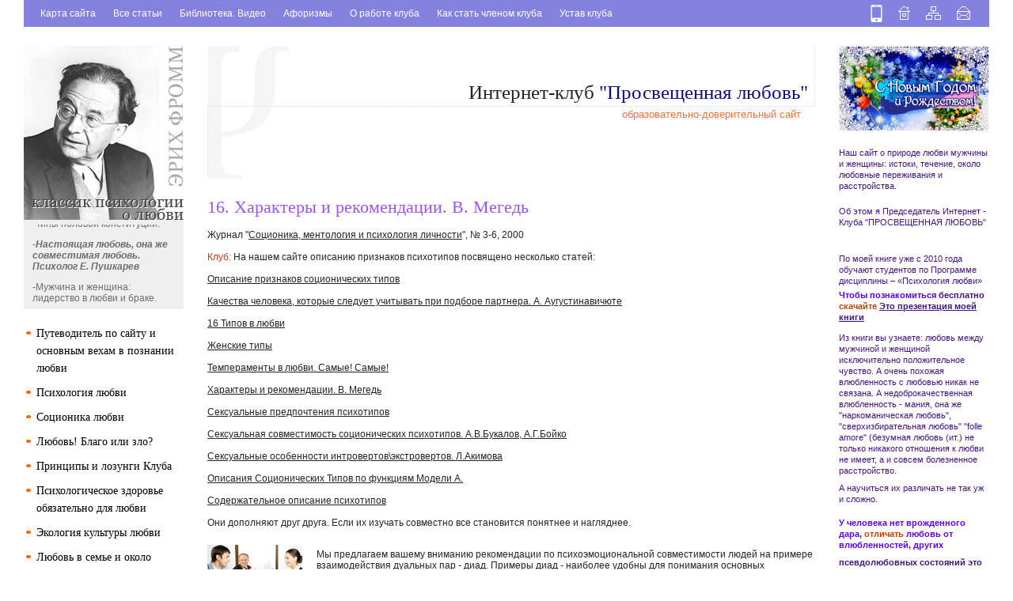

--- FILE ---
content_type: text/html; charset=UTF-8
request_url: http://www.lyubi.ru/socion16.php
body_size: 39848
content:
<!DOCTYPE html PUBLIC "-//W3C//DTD XHTML 1.0 Transitional//EN"
	"http://www.w3.org/TR/xhtml1/DTD/xhtml1-transitional.dtd">

<html>
<head>
	<meta http-equiv="Content-Type" content="text/html; charset=UTF-8" />
        <meta name="google-site-verification" content="nZTDyx6gbFkJiw6bjH0UFD5ZVYXPD-4vDLS5Z-w8VEo" />
        <meta name="yandex-verification" content="84cf3c1fc805c8dd" />
        <title>16. Характеры и рекомендации. В. Мегедь - Интернет-клуб "Просвещенная любовь"</title>
	<meta name="keywords" content="Любовь; что такое любовь; влюбленность; химия любви; позы в сексе; психология любви; как помириться с мужчиной; Эрих Фромм о любви; я не могу любить; тест на любовь Зика Рубина; как избавиться от любви; я замужем, но влюбилась; Зигмунд Фрейд о любви; высказывания о любви; истории о любви." />
	<meta name="description" content="Интернет-клуб "Просвещенная любовь"" />
	<link href="/sbs_wp/themes/main/main.css" rel="STYLESHEET" type="text/css" />
	<script type="text/javascript" src="/sbs_wp/themes/main/slider.js"></script>
	<link rel="shortcut icon" href="/sbs_wp/themes/main/pics/favicon.ico" />
	<!--[if lt IE 9]>
        <script src="http://css3-mediaqueries-js.googlecode.com/svn/trunk/css3-mediaqueries.js"></script>
    <![endif]-->

</head>

<body>
	<div id="site" class="desk">
		<div id="header">
			<a href="hh.php" title="пишите письма">
				<img src="/sbs_wp/themes/main/pics/icon_contacts.gif" alt="пишите письма" />
			</a>
			<a href="map.php" title="карта сайта">
				<img src="/sbs_wp/themes/main/pics/icon_map.gif" alt="карта сайта" />
			</a>
			<a href="index.php" title="на главную">
				<img src="/sbs_wp/themes/main/pics/icon_home.gif" alt="на главную" />
			</a>
			<a href="/actions.php?set_browser_type=mobile" title="перейти к мобильной версии">
				<img class="mobil" src="/sbs_wp/themes/main/pics/mobile1.png" alt="мобильная версия" />
			</a>
			<ul id="top_menu">
                                <li><a href="map.php">Карта сайта </a></li>
                                <li><a href="map2.php">Все статьи </a></li>
                                <li><a href="bib.php">Библиотека. Видео </a></li> 
                                 <li><a href="af.php">Афоризмы </a></li> 
				<li><a href="about.php">О работе клуба</a></li>
				<li><a href="how_to_become.php">Как стать членом клуба</a></li>
				<li><a href="charter.php">Устав клуба</a></li>
				
				
			</ul>
		</div>
		<div id="container">

		<div id="main_column">
			<div id="text">
				<div class="top_ban_1">
					<div class="clearer"></div>
				</div>
				<div id="text_top">
					<div id="text_top1"><a href="http://www.lyubi.ru" title="на главную">Интернет-клуб <span class="blue">"Просвещенная любовь"</span></a></div>
					<div id="text_top2">образовательно-доверительный сайт</A></div>
				</div>
				<div class="top_ban_2">
</div>﻿<h1>16. Характеры и рекомендации. В. Мегедь </h1>

<P>Журнал "<A href="http://socionic.info/t/valia-00.html#top">Соционика, 
      ментология и психология личности</A>", № 3-6, 2000
<p>
<span class=ik> Клуб: </span> На нашем сайте описанию признаков психотипов посвящено несколько статей:
<p><A href="http://www.lyubi.ru/socion3.php" target=_blank>Описание признаков соционических типов </A>
<p><A href="http://www.lyubi.ru/socion1.7.php" target=_blank> Качества человека, которые следует учитывать при подборе партнера. А. Аугустинавичюте </A>
<p><A href="http://www.lyubi.ru/socion4.php" target=_blank>16 Типов в любви </A> 
<p><A href="http://www.lyubi.ru/socion7.php" target=_blank> Женские типы  </A>
<p><A href="http://www.lyubi.ru/socion13.php" target=_blank>Темпераменты в любви. Самые! Самые! </A>
<p><A href="http://www.lyubi.ru/socion16.php" target=_blank> Характеры и рекомендации. В. Мегедь</A>
<p><A href="http://www.lyubi.ru/socion18.php" target=_blank> Сексуальные предпочтения психотипов</A>
<p><A href="http://www.lyubi.ru/socion20.php" target=_blank> Сексуальная совместимость соционических психотипов. А.В.Букалов, А.Г.Бойко</A>
<p><A href="http://www.lyubi.ru/socion26.php" target=_blank> Сексуальные особенности интровертов\экстровертов. Л.Акимова</A>
<p><A href="http://www.lyubi.ru/socion28.php" target=_blank>Описания Соционических Типов по функциям Модели А. </A>
<p><A href="http://www.lyubi.ru/socion45.php" target=_blank> Содержательное описание психотипов  </A>
<p> Они дополняют друг друга. Если их изучать совместно все становится понятнее и нагляднее.
<p>

<img src="/img/226.jpg" alt="" />
<div class=i>
Мы предлагаем вашему вниманию рекомендации по психоэмоциональной совместимости людей на примере взаимодействия дуальных пар - диад. Примеры диад - наиболее удобны для понимания основных принципов взаимоотношений. Так легче понять характерные особенности поведения партнера для взаимной подстройки друг к другу. Иногда подоплека взаимных претензий лежит именно в этих неосознанных требованиях, а не в том, что выражается словесно. 

</div>
<p><div class=i>
Сначала мы рассмотрим взаимодействие дуальных пар на самом общем уровне - учитывая лишь типные и квадральные особенности. Дальше будем постепенно углублять изучение особенностей типов во взаимодействии друг с другом по разным аспектам их ТИМов. Как уже говорилось раньше, кроме общих рекомендаций, в каждом конкретном случае при соционическом консультировании обязательно учитываются многие индивидуальные факторы, что делает его более квалифицированным и эффективным. Может быть, наши рекомендации послужат нитью Ариадны, которая, по древнегреческой легенде, помогла найти выход из лабиринта. В данном случае - из лабиринта отношений типов, подтипов, акцентов, психоформ и темпераментов, поскольку все эти аспекты присутствуют в описаниях взаимодействия диад. 

</div>
<p><div class=i>
1 квадра ИЛЭ (Дон Кихот) - СЭИ (Дюма);  ЭСЭ (Гюго) - ЛИИ (Робеспьер) 
</div>
<p><div class=i>
2 квадра ЭИЭ (Гамлет) - ЛСИ (Максим Горький); СЛЭ (Жуков) - ИЭИ (Есенин) 
</div>
<p><div class=i>
3 квадра СЭЭ (Наполеон) - ИЛИ (Бальзак); ЛИЭ (Джек Лондон) - ЭСИ (Драйзер) 
</div>
<p><div class=i>
4 квадра ЛСЭ (Штирлиц) - ЭИИ (Достоевский); ИЭЭ (Гексли) - СЛИ (Габен) </div>

<BR>

<H2> ДИАДА: ИЛЭ (Дон Кихот) - СЭИ (Дюма) <BR>
<BR> ИЛЭ (Дон Кихот) </H2>

<p><div class=i>
Характерные особенности ИЛЭ (Дон Кихот): находчивость, изобилие новых идей, интерес ко всему загадочному и необычному. Его мечтательность, рассеянность, устремленность в будущее, превалирование интереса над пользой не делают его практичным и расторопным хозяином в доме. Он нуждается в понимании и терпимости. Стараясь извлекать практическую пользу из своих дел или из связей, он ждет при этом поддержки более дипломатичного партнера. 

</div>
<p><div class=i>
Часто испытывает необходимость в новых впечатлениях и переменах, отсутствие которых может вызвать апатию и тягу к пустым развлечениям. В таких случаях может совершать поспешные и опрометчивые поступки, если его вовремя не отвлечь интересным для него занятием или идеей. 

</div>
<p><div class=i>
Как у иррационального типа личности, у него ярко выражены подъемы и спады работоспособности. В периоды спада его инертность не должна вызывать негодование партнера. Он обычно не планирует свои мероприятия на ближайшее время, достаточно неорганизован и не любит контроля. В спокойном состоянии расслаблен и достаточно безволен. Но если на него оказывают давление, проявляет упорство и неуступчивость, вплоть до агрессии. Ему необходим снисходительный, гибкий и тактичный партнер. 

</div>
<p><div class=i>
Довольно открыт и общителен. Демократичен и старается быть со всеми в хороших отношениях, но бывает то излишне доверчив, то стесняется показать расположение к человеку, в чувствах которого сомневается. Не разбирается в людях - кто друг, кто враг. Проявляет любезность, нападает и защищается не всегда адекватно. Нуждается в своевременных разъяснениях партнера по поводу взаимоотношений с окружающими. 

</div>
<p><div class=i>
Главный "ключик" к такому оригинальному человеку, как ИЛЭ (Дон Кихот), - умение управлять его чувствами и ощущениями. Когда он взволнован - расслабить шутками, успокоить, отвлечь, а когда в апатии - встряхнуть остротами, насмешками (не теряя при этом чувства такта и меры). Пусть партнер даже "заведется", уйдет, хлопнув дверью. Когда вернется, заинтересовать чем-то новым, увлечь интересной идеей, дать понять, что, хотя им и недовольны, но любят и желают добра. Необходимо воздействовать на его ощущения ласками, вкусной едой, музыкой, комфортом. Он нуждается в материнской заботе о нем, его здоровье и потребностях. 

</div>
<H2> СЭИ (Дюма) </H2>

<p><div class=i>
Это - также иррациональный тип, но это единственное, в чем он похож на своего дуала. Они оба живут, плывя по течению и во многих вещах предоставляя себя воле случая. В остальном же - полностью противоположны друг другу. 

</div>
<p><div class=i>
СЭИ (Дюма) - хороший дипломат, но, будучи интровертом, склонен проявлять скромность и нерешительность, осторожность и скованность с новыми людьми, поэтому предпочитает договариваться на неофициальной основе, дома или в другой непринужденной обстановке. Чувствует себя более уверенно и легко с демократичным, общительным партнером, быстро сближающим психологическую дистанцию. 

</div>
<p><div class=i>
СЭИ (Дюма) - мастер "челночной дипломатии", хороший примиритель спорящих, приятный и добродушный собеседник, располагающий к доверию. Ощущает себя полезным рядом с неуклюжими в отношениях людьми, дающими ему возможность показать свои способности. Любит давать советы, когда и какую инициативу надо проявлять, как следить за здоровьем, одеждой, наружностью. Внимателен и заботлив, но обижается, если в нем не нуждаются. 

</div>
<p><div class=i>
СЭИ (Дюма) живет настоящим, в то время как его дуал ИЛЭ (Дон Кихот) витает в облаках, думая о дальних целях. Он практичнее и реалистичнее в бытовых вопросах. Заботится о здоровом образе жизни, отдыхе и решении бытовых проблем. Любит наслаждаться природой, красивыми вещами, уютом, вкусной пищей и умеет радовать этим других. Поскольку ИЛЭ (Дон Кихот) не придает этому значения, СЭИ (Дюма) не перевоспитывает дуала, а берет эти аспекты на себя. 

</div>
<p><div class=i>
Он умеет создавать нужный эмоциональный настрой для поднятия жизненного тонуса дуала. Но он делает это с тактом и без явного давления. Умеет заражать партнера оптимизмом в минуты депрессии, способен развеять скуку, вытащить на концерт и т. п. 

</div>
<p><div class=i>
Способен ради добрых отношений поставить под угрозу интересы дела. Он вообще плохо разбирается в пользе той или иной работы и в перспективах дела и рад, если дуал ему все это убедительно объяснит. 

</div>
<p><div class=i>
Будучи расторопным в повседневных бытовых вопросах, он часто пассивен в крупных деловых начинаниях. Ему нужен партнер, который бы вселил в него веру в его способности и возможность сделать то или иное дело. Вдохновившись чем-либо, старается осуществлять задуманное, пользуясь нужными связями, чем и оказывает инертному в этом отношении ИЛЭ (Дон Кихот) огромную пользу. Однако ему необходим партнер, который бы разбил работу на этапы и обозначил сроки, а также взял на себя ту часть дела, где требуется знание инструкций, законов и т. п. 

</div>
<p><div class=i>
СЭИ (Дюма) часто недооценивает или не видит возможную опасность. Он обычно непредусмотрителен, расслаблен и беспечен. Его партнер должен вовремя мобилизовать его, принять необходимые меры предосторожности. 

</div><p>

<H2>  Условия дуализации</H2>
<p>
<div class=i>
Притирка к дуалу требует времени и выполнения определенных правил. Сначала привлекают друг друга своими ролевыми функциями: ИЛЭ (Дон Кихот) - ролью уверенного в себе человека, а СЭИ (Дюма) - бесшабашного и оптимиста у которого нет проблем, с которым всегда легко. 

</div>
<p><div class=i>
Если нет походящей ситуации для того, чтобы роли проявились, дуалы могут и не заинтересовать друг друга. Но если все же они понравились друг другу, нужно некоторое время, чтобы понять и принять особенности каждого. 

</div>
<p><div class=i>
Для достижения гармонии в отношениях в этой диаде должны соблюдаться следующие правила: 

</div>
<p><div class=i>
1. ИЛЭ (Дон Кихот) не должен критиковать вкус СЭИ (Дюма) , а СЭИ (Дюма) - идеи ИЛЭ (Дон Кихот). 

</div>
<p><div class=i>
2. Распределять обязанности лучше таким образом, чтобы ИЛЭ (Дон Кихот) занимался планово-экономическими вопросами, а СЭИ (Дюма) - коммуникациями. 

</div>
<p><div class=i>
3. Необходимо научиться прикрывать слабые места друг друга: ИЛЭ (Дон Кихот) должен проявлять дальновидность и взять на себя обеспечение семьи, а СЭИ (Дюма) - регулировать инициативность (или агрессивность) ИЛЭ (Дон Кихот) в критические моменты, а также сглаживать и устранять его этические промахи. 

</div>
<p><div class=i>
4. Следует учитывать и некоторые сексуальные особенности: 

</div>
<p><div class=i>
Так как СЭИ (Дюма) интровертен, инициативу сближения лучше проявлять ИЛЭ (Дон Кихот). Поскольку он является логиком и ему трудно осознать направленность и глубину своих чувств, то этим аспектом должен заниматься СЭИ (Дюма) , причем так, чтобы партнер не сомневался в их взаимной любви. Чтобы счастье было полным, СЭИ (Дюма) надо умело регулировать настроение своего дуала. 

</div>
<p><div class=i>
В этой паре сенсориком является СЭИ (Дюма) . Даже если это женщина, она должна проявить инициативу соблазнителя. А так как этот тип людей обладает наиболее тонкими ощущениями и способен быть художником также и в любви, он может "оживить" даже полностью ушедшего в науку, витающего в облаках ИЛЭ (Дон Кихот). 



</div>
<p>
<H2> ДИАДА: ЭСЭ (Гюго) - ЛИИ (Робеспьер) <BR>
<BR> ЭСЭ (Гюго)</H2>

<p><div class=i>
Это - общительный и жизнерадостный человек, приятный и внимательный собеседник, душа компании. Он умеет управлять настроением других людей: поднять его отчаявшимся или испортить тем, кто не оправдал доверия или потерял уважение. Из-за своей прямолинейности и эмоциональности часто ставит под угрозу отношения и поэтому очень нуждается в невозмутимом и хладнокровном партнере, способном во всем спокойно разобраться и дать дельный совет. 

</div>
<p><div class=i>
Он практичен и расторопен в бытовых вопросах, любит опекать других. Старается все делать сам, редко обращается к другим за помощью. Вместе с тем, он эмоционален и обидчив, поэтому нуждается в похвале, сочувствии и участии. 

</div>
<p><div class=i>
Обладает развитым эстетическим вкусом, уделяет большое внимание красивому оформлению - от своего собственного внешнего вида до интерьера квартиры. Плохо переносит скупость партнера, предпочитает зарабатывать деньги и тратить их самостоятельно. 

</div>
<p><div class=i>
Оптимистичный и неосторожный, ЭСЭ (Гюго) нуждается в советах не просто дальновидного партнера, а такого, который смог бы кратко и четко проанализировать любую ситуацию и сделать ясный и однозначно сформулированный прогноз, не оставляющий места сомнениям и альтернативам. 

</div>
<p><div class=i>
ЭСЭ (Гюго) склонен слишком много на себя брать, в том числе и лишнего. Его деятельность нужно держать под контролем, отсекая лишнее и помогая в необходимом, но делать это ненавязчиво, в виде конкретных логических советов. 

</div>
<p>
<H2> ЛИИ (Робеспьер)</H2>

<p><div class=i>
В этой паре ЛИИ (Робеспьер) выступает в роли рассудительного, надежного и умного друга, а ЭСЭ (Гюго) - в роли энергичного, заботливого и любящего родителя, что и обеспечивает в целом гармонию разума и чувства. 

</div>
<p><div class=i>
ЛИИ (Робеспьер), обладающий ясным логическим мышлением, старается внушать другим свое понимание вещей и очень огорчается, когда к его мнению не прислушиваются. Поэтому ему необходим покладистый партнер, обладающий чувством юмора, гибкостью и дипломатичностью. 

</div>
<p><div class=i>
Он всегда планирует свои мероприятия и не любит менять свои планы, а также когда ему что-то навязывают. Партнеру следует прислушиваться к его советам, относиться с уважением к его желаниям и стараться укладываться в установленные сроки. 

</div>
<p><div class=i>
ЛИИ (Робеспьер) трудно постоянно думать о насущных потребностях семьи, поскольку он обычно увлечен своей работой вне дома. О бытовых проблемах больше приходится заботиться ЭСЭ (Гюго), который подключает к делу партнера только в том случае, когда не может справиться сам. При этом он вовлекает ЛИИ (Робеспьер) в процесс не командами, а своим несколько бестолковым энтузиазмом. В таком случае ЛИИ (Робеспьер) разбивает задачу на этапы и последовательно ее решает. 

</div>
<p><div class=i>
Имея обостренное чувство справедливости при отсутствии пробивных качеств, ЛИИ (Робеспьер) часто страдает при столкновении с государственной бюрократической машиной. Ему трудно отстаивать интересы дела, а выслушивать упреки в инертности - просто невыносимо. Активный, настойчивый партнер, умеющий добиться поставленной цели, вызывает его уважение и благодарность. 

</div>
<p><div class=i>
Большие трудности ЛИИ (Робеспьер) испытывает, когда нужно проявить инициативу в отношениях или продемонстрировать свои чувства. Из-за этого его считают сухим и неприступным человеком. Он нуждается в партнере, который примет на себя ответственность за создание и поддержание непринужденной и приятной атмосферы общения. 
</div>
<p>
<H2>  Условия дуализации</H2>
<p><div class=i>
1. ЛИИ (Робеспьер) нужно прислушиваться к советам дуала и быть приветливее и тактичнее в отношениях с людьми. С другой стороны, находясь во власти чувств, ЭСЭ (Гюго) может испортить отношения, и тогда его дуал должен вовремя прийти на помощь и установить необходимое равновесие с помощью логических аргументов. 

</div>
<p><div class=i>
2. В защите внешних интересов диады, связанных с общением, инициатива ЭСЭ (Гюго) неоспорима. Энергичный, деятельный и информированный в самых различных практических вопросах, он помогает партнеру решать сложные для него проблемы. 

</div>
<p><div class=i>
3. Поскольку ЭСЭ (Гюго) неосторожен и неосмотрителен, плохо видит исход дел в будущем, ему необходимы советы дальновидного дуала, в том числе в денежных и экономических вопросах. Планировать и распределять мероприятия тоже должен ЛИИ (Робеспьер). 

</div>
<p><div class=i>
4. В интимной сфере инициативу в чувствах, конечно же, придется, отбросив все предрассудки, проявлять ЭСЭ (Гюго), действующему в этой области стремительно и уверенно, по принципу: "меня не любишь, но люблю я, так берегись любви моей". Холодный и загадочный, застенчивый и неуверенный в своем праве на любовь, ЛИИ (Робеспьер) таким поведением бессознательно провоцирует эмоциональную экспансию своего партнера. И тут есть один сексуальный секрет: без эмоциональной подготовки сексуальность ЛИИ (Робеспьер) вообще пробудить очень трудно. Женщины, пассивно ожидающие от него инициативы, на 100% обречены на неудачу. Правда, некоторые соционические типы стимулируются именно пассивностью или неприступностью своего сексуального партнера. Тот же ЭСЭ (Гюго) на подсознательном уровне стремится быть завоевателем, а не завоеванным, излишняя активность партнера вызывает в нем пресыщение и скуку. Он ценит серьезность и верность, умение откликаться на чувства. К тому же ЛИИ (Робеспьер) создает впечатление постоянства, что необходимо для душевного покоя ревниво-собственнической натуры ЭСЭ (Гюго). 

</div>
<H2> ДИАДА: ЭИЭ (Гамлет) - ЛСИ (Максим Горький) <BR>
<BR> ЭИЭ (Гамлет) </H2>

<p><div class=i>
Будучи по своей природе идеалистом, ЭИЭ (Гамлет) может считать свою жизнь напрасной, если ему не удалось ярко проявить себя, пережить сильную страсть или принести пользу людям. Он испытывает постоянное стремление к духовному росту и развитию, интересуется всем новым, загадочным или малоизученным. Поставив перед собой цель, ЭИЭ (Гамлет) редко отвлекается от нее и, как правило, добивается своего. Иногда его неспособность отступать от задуманного приводит к опрометчивым поступкам. Он нуждается в помощи спокойного, сильного и рассудительного партнера. 

</div>
<p><div class=i>
ЭИЭ (Гамлет) умеет эмоционально воздействовать на окружающих, увлекать их на выполнение какого-либо дела. Его эмоции отличаются своей силой, глубиной, "зацикленностью" и часто драматическим характером, а внутренние противоречия и колебания часто бывают для него самого невыносимы. Он нуждается в партнере, который, видя перепады его настроения, отсутствие трезвой логики и здорового реализма, снимает проблемы своими разумными и практичными советами. 

</div>
<p><div class=i>
ЭИЭ (Гамлет) трудно внутренне расслабиться, почувствовать себя в ладу с окружающим миром и людьми. Из-за этого он часто провоцирует споры с окружающими. Ему необходим выдержанный, достаточно стабильный и устойчивый к стрессам партнер. 

</div>
<p><div class=i>
Будучи волевым и последовательным человеком, ЛСИ (Максим Горький) упорядочивает и стабилизирует деятельность и чувства своего дуала, стойко перенося его эмоциональные вспышки. Кроме того, он решает все трудные для партнера задачи: занимается хозяйственно-бытовыми проблемами, добывает необходимую информацию, терпеливо и доходчиво объясняет, как делать то или иное дело, какие существуют правила и инструкции, какова последовательность выполнения задачи. Он берет на себя продумывание подробностей работы, разбивает ее на этапы и преодолевает любые трудности с неизменным терпением. 

</div>
<p><div class=i>
В таком добросовестном и надежном человеке ЭИЭ (Гамлет) находит истинную опору. С ним ему не страшны любые трудности. Внимание и забота, сочувствие и помощь, подробные логичные объяснения любых явлений успокаивают мятежную натуру ЭИЭ (Гамлет). 

</div>
<p>
<H2> ЛСИ (Максим Горький)</H2>

<p><div class=i>
ЛСИ (Максим Горький), как правило, мало надеется на удачное стечение обстоятельств, предпочитая быть "кузнецом своего счастья". Поэтому все заранее планирует и неуклонно идет к поставленной цели, отличаясь довольно высокой работоспособностью, не зависящей от спадов и подъемов настроения. Он ответствен, точен в деталях, не боится трудностей, вынослив психологически и физически. 

</div>
<p><div class=i>
При всех своих достоинствах он имеет ряд недостатков. Он недоверчив, плохо разбирается в мотивах поступков и способностях людей. Несмотря на то, что ЛСИ (Максим Горький) может быть приятным собеседником, умеющим делать комплименты и оказывать различные знаки внимания нравящемуся человеку, он от этого быстро устает. Тогда сторонится общества, "уходит в себя". Его не тяготит длительное одиночество. Хладнокровный по своему характеру, он редко искренне привязывается к кому-либо, из-за чего его могут считать сухим человеком. Ему необходим эмоциональный, общительный партнер, который бы умел затронуть его чувства, мог развивать его общительность и оживлять отношения своими эмоциями. 

</div>
<p><div class=i>
Не всем импонирует склонность ЛСИ (Максим Горький) к замечаниям, тем более его требования к выполняемой работе, страдающие формализмом и заорганизованностью. Чувство перспективности новых методов и задач у него развито слабо. Из-за этого он может проявлять консервативность в вопросах, требующих неординарных подходов. Новые идеи воспринимаются им не сразу, а люди, нарушающие установленные правила и субординацию, воспринимаются как нарушители стабильности и порядка. Поэтому он нуждается в помощи эмоционального и настойчивого человека, который не стремится к резкой ломке привычных установок, а подводит его к этому очень последовательно и постепенно. ЭИЭ (Гамлет) обладает даром убеждения как никто другой. Он убедительно объясняет перспективы нового, а также реальные опасности консервативных установок. 

</div>
<p><div class=i>
Хорошо разбирающийся в способностях и намерениях людей, ЭИЭ (Гамлет) снимает излишнюю подозрительность ЛСИ (Максим Горький) и наполняет его жизнь новыми впечатлениями. Он помогает в карьере, заводя нужные связи и внедряя новые перспективные методы работы. Его дальновидность, наличие чувства опасности и хорошая интуиция часто помогают ЛСИ (Максим Горький) предотвращать возможные ошибки. 

</div>
<p>
<H2>  Условия дуализации</H2>
<p><div class=i>
1. ЭИЭ (Гамлет) должен подчиняться основным требованиям партнера, связанным с планированием дел и поддержанием порядка. Не стоит ломать привычки ЛСИ (Максим Горький), характерные для его методов работы и взглядов на жизнь. Если трудно к ним приспособиться, можно попытаться переубедить с течением времени. 

</div>
<p><div class=i>
2. ЛСИ (Максим Горький) может упрямо навязывать партнеру свои способы работы и мировоззрение. Лучше постараться принять его таким, каков он есть, с уважением относиться к его занятиям и интересам, давая лишь необходимые советы по ходу дела. Следует не забывать делать комплименты и проявлять нежность. 

</div>
<p><div class=i>
3. ЛСИ (Максим Горький) необходимо с большим вниманием и доверием относиться к советам и просьбам дуала, особенно в отношении других людей и перспектив на будущее. ЭИЭ (Гамлет), в свою очередь, может полагаться на партнера в официально-деловых и хозяйственно-бытовых вопросах, с благодарностью принимая его заботу и помощь. 

</div>
<p><div class=i>
4. Что касается психоэмоциональных и сексуальных аспектов отношений, необходимо знать, что ЛСИ (Максим Горький) настроен на партнера страстного, поэтичного и охотно говорящего о своих чувствах, способного растопить его лед своими сильными эмоциями. При этом ЭИЭ (Гамлет) не должен спешить проявлять инициативу в сближении, чтобы партнер не посчитал его легкодоступным и не потерял к нему доверия. Сначала необходимо создать эмоциональный настрой, не злоупотребляя слишком откровенными признаниями. Затем выждать, пока созреют ответные чувства и только тогда переходить в наступление. 

</div>
<p><div class=i>
Если дело дойдет до близких отношений, ЭИЭ (Гамлет) не должен спешить показывать свое искусство обольщения. ЛСИ (Максим Горький) нравится возвышенный и скромный партнер, которого он сам научит "чему следует" в тех пределах, которые сочтет допустимыми. В этой паре в эмоциях лидирует ЭИЭ (Гамлет), а в ощущениях - приоритет за ЛСИ (Максим Горький). В противном случае может возникнуть диссонанс. 

</div>
<p><div class=i>
Чтобы угодить ЭИЭ (Гамлет), прежде всего надо убедить его в своей порядочности, серьезности намерений и надежности. Он не должен испытывать сомнения и чувствовать себя в опасности. Только тогда он не склонен изводить партнера своими непредсказуемыми перепадами настроения и неконтролируемыми эмоциями. 

</div>
<p><div class=i>
В сексуальном отношении у ЭИЭ (Гамлет) свои проблемы: то он излишне застенчив, то слишком откровенен в своем сексуальном поведении. Необходимо помочь ему выбрать оптимальный стиль поведения. Тогда не придется раскаиваться ни в робости, ни в излишней распущенности. Без этого ЭИЭ (Гамлет) будет постоянно изводить себя, и переносить свою неудовлетворенность на партнера. Он очень нуждается в различных знаках внимания, подтверждающих любовь дуала: словах, подарках, жестах. 

</div>
<p><div class=i>
Взаимоотношения здесь строятся по принципу "причинения и терпения" ("Кама-сутра"). Поэтому иногда бывает трудно сказать, "кто был охотник, кто - добыча". Оба проявляют неуступчивость в отношениях и часто ссорятся. ЭИЭ (Гамлет) умеет отстаивать свою независимость в психологической игре-борьбе с партнером и нередко одерживает верх. Но, если он, в конце концов, не признает себя хоть немного побежденным, ему придется очень трудно. Обоим полезно вырабатывать более гармоничный стиль общения: ЭИЭ (Гамлет) быть более гибким и дипломатичным, а ЛСИ (Максим Горький) не оказывать волевого давления и проявлять терпимость к недостаткам другого. 

</div>
<p>
<H2> ДИАДА: СЛЭ (Жуков) - ИЭИ (Есенин) <BR>
<BR> СЛЭ (Жуков)</H2>

<p><div class=i>
Это - сильная личность, которая переоценивает либо недооценивает свои способности и волевые качества. В первом случае мы имеем дело с "суперменом", старающимся походить на героев американских боевиков. Во втором случае - это мятежный человек, постоянно и безуспешно ищущий себя и применение своим способностям. Если такой поиск затягивается, первой жертвой неразрешимой ситуации становится он сам. Он либо спивается, либо ввязывается в рискованные предприятия, а в лучшем случае начинает конфликтовать с коллегами или близкими, навязывая им свои взгляды и жизненные ценности. 

</div>
<p><div class=i>
В связи с этим ему необходим партнер, который сумел бы ему помочь найти достойную точку приложения своих сил и достаточно сильно заинтересовать его конечной целью. СЛЭ (Жуков) вдохновляют только крупные цели, достижение которых требует находчивости и мужества. 

</div>
<p><div class=i>
СЛЭ (Жуков) должен и может направлять свою энергию на карьеру, организаторскую и хозяйственную деятельность, оформление документов, проработку деталей дела, улучшение благосостояния семьи, строительство, ремонт и решение других практических задач. Человек этого типа может обеспечить выполнение самых трудных и опасных дел. Поэтому ему нужен такой партнер, который позаботился бы о том, чтобы конечные цели и пути к ним были достаточно гуманными. 

</div>
<p><div class=i>
Несмотря на такие природные задатки, многие представители этого типа даже не подозревают о своем огромном потенциале и часто страдают от неуверенности в себе либо от каких-то суеверий. Им необходим партнер, который бы демонстрировал неиссякаемый оптимизм и веру в успех любого начинания. Главное - избавить людей этого типа от беспокойства и сомнений, а трудности они сами преодолеют. 

</div>
<p><div class=i>
Больше всего СЛЭ (Жуков) ненавидит предательство и склонен его находить даже там, где его нет. У него сильно развит кодекс чести, хотя порой он может принимать экстравагантную форму. Тогда он осуждает в других то, что может оправдывать в себе. Это качество осложняет его отношения с другими, поэтому его партнеру необходимо постоянно заниматься восстановлением хороших отношений, а не ждать этого от СЛЭ (Жуков). Его дуал играет роль дипломата при короле. ИЭИ (Есенин) удается смягчать подозрительность и недоверчивость своего дуала, убеждая в безосновательности его опасений. 

</div>
<p>
<H2> ИЭИ (Есенин) </H2>

<p><div class=i>
Ласковый, уступчивый, эмоциональный, романтичный и непредсказуемый партнер. С ним не скучно, поскольку приходится часто ломать голову в поисках причины его высказываний или поступков. Его дуалу, не выносящему однообразия, чрезвычайно интересно постоянно преодолевать эти маленькие и большие трудности и проблемы, создаваемые любимым человеком. 

</div>
<p><div class=i>
ИЭИ (Есенин) всегда может подсказать, кто истинный неприятель и куда в первую очередь надо направить хорошо организованные удары. Умеет эмоционально воздействовать на коллектив, настраивая одну группу против другой, или на отдельного человека. ИЭИ (Есенин) великолепно чувствует опасность и достаточно проницателен, чтобы собрать необходимые улики и разработать психологическую стратегию поведения, гарантирующую успех. С СЛЭ (Жуков) он может создать прекрасный союз силы и дальновидности, стратегии и тактики. Необходимо лишь правильно оценивать способности друг друга. 

</div>
<p><div class=i>
Такие недостатки, как излишняя расслабленность, непрактичность, пассивность и конформизм в отношениях, ИЭИ (Есенин) можно простить. Ведь он дипломат, а не боец. По этой причине в начале знакомства он редко впечатляет своего дуала, в отличие от сильных и ярких личностей, увлеченность которыми у СЛЭ (Жуков) впоследствии быстро сменяется разочарованием и раздражением. 

</div>
<p><div class=i>
У ИЭИ (Есенин), кроме слабой деловой хватки и невысокой работоспособности, есть еще одно слабое место: он склонен сильно расстраиваться по пустякам, падать духом и жаловаться. Очень большое значение придает внешней эстетичности и склонен к непродуманным тратам денег. 

</div>
<p><div class=i>
Зато, когда его партнер предполагает худшее или падает духом, ИЭИ (Есенин) всегда умеет поднять настроение, отвлечь, уверить, что все будет хорошо. В душе он идеалист и оптимист и всегда верит в лучшее. Главное - он умеет терпеливо ждать то, во что верит. 

</div>
<p>
<H2>  Условия дуализации</H2>
<p><div class=i>
1. Дуалы - это две крайности, которые только вместе могут найти ту золотую середину, на которой зиждется истина и гармония. Вот почему ИЭИ (Есенин) не стоит удивляться способности решительного СЛЭ (Жуков) идти к цели по головам других, ставя дело выше отношений. Он должен помогать, по мере сил, смягчать эти тенденции, объясняя их негативные последствия. Когда волевой напор дуала оборачивается непосредственно против ИЭИ (Есенин), обижаться не стоит, лучше превратить все в шутку или, умело управляя эмоциями партнера, переключить его внимание на более важные вопросы, чем борьба с близкими людьми. 

</div>
<p><div class=i>
2. Вмешательство в сферу деятельности друг друга не только приводит к ссорам, но и ослабляет общую эффективность диады. СЛЭ (Жуков) постоянно должен следить за тем, чтобы его опека и инициативность проявлялись в необидной форме, а ИЭИ (Есенин) - мягко игнорировать излишнее давление партнера, демонстрируя готовность к компромиссам и добиваясь их обоюдности. 

</div>
<p><div class=i>
3. ИЭИ (Есенин) необходимо предоставлять свободу в его дипломатической деятельности, связанной с эмоциональным воздействием на людей, а также в выработке общей стратегии, направленности на интеллектуальное развитие диады. СЛЭ (Жуков) придется взять на себя снабжение семьи, ее защиту и благоустройство, оформление деловых бумаг. 

</div>
<p><div class=i>
4. Предусмотрительность и дальновидность в отношениях с теми или иными людьми, как и планирование праздников, вечеров отдыха, поездок в отпуск и различных развлечений являются сильной стороной ИЭИ (Есенин). При этом СЛЭ (Жуков) придется выполнять практическую часть программы: доставать билеты, жарить шашлыки, вести машину и т. п. 

</div>
<p><div class=i>
5. Что же касается эмоционально-сексуальной стороны отношений, СЛЭ (Жуков) очень импонирует капризный, сентиментальный и разнообразный в выражении чувств партнер, с развитым чувством юмора и тактом, интригующий своей загадочностью и неожиданностью реакций. 

</div>
<p><div class=i>
ИЭИ (Есенин) настроен на решительного, темпераментного, уверенного в себе, инициативного в сексе партнера. Здесь он - ведомый, поскольку уверен лишь в области романтических чувств и отношений. ИЭИ (Есенин) нужен партнер, способный преодолеть его нерешительность и разбудить чувственность. Его желания не должны оставлять у ИЭИ (Есенин) места сомнениям, которые в этом вопросе для него часто мучительны. 

</div>
<p><div class=i>
У этой дуальной пары отношения во многом напоминают предыдущее описание. Обе пары склонны к своего рода "игре-борьбе". Властный характер СЛЭ (Жуков) вызывает эмоциональный резонанс ИЭИ (Есенин), который, умело играя его чувствами, способен многое вытерпеть от такой сильной и авторитарной личности. СЛЭ (Жуков) любит чувствовать себя победителем, а ИЭИ (Есенин) нравится дипломатичностью и лаской укрощать порой буйного партнера. 

</div>
<p><div class=i>
Часто ИЭИ (Есенин) обладает гармонизирующей формой личности, но встречаются варианты типа с преобладанием творческой психоформы: музыканты, художники, поэты и т. д. Им противопоказан дуал с доминантным поведением. Предпочтительнее партнер, имеющий нормирующую психоформу - более спокойный и уравновешенный человек, иначе их "игра-борьба" может привести к обоюдному поражению или даже окончиться драмой. 

</div>
<p><div class=i>
Этой диаде невыносимо эмоциональное однообразие и отсутствие острых ощущений, их чувства обновляются и закаляются в страданиях. Если бы агрессивный по характеру СЛЭ (Жуков) захотел никогда не ссориться, его партнер своими капризами и колебаниями настроения спровоцировал бы сам новую вспышку отрицательных эмоций, которые затем умело перевел бы в положительные. 

</div>
<p><div class=i>
Необходимо отметить, что у этой пары часто возникает проблема ревности, особенно со стороны недоверчивого СЛЭ (Жуков). Привычка ИЭИ (Есенин) со всеми любезничать и его перепады настроения способствуют развитию этого чувства. Не стоит слишком дразнить зверя: для СЛЭ (Жуков) нет греха большего, чем предательство. 

</div>
<p><div class=i>
Может сложиться впечатление, что эта диада отличается садомазохистскими тенденциями. На самом деле, мягкий, душевный и сентиментальный ИЭИ (Есенин) действует на СЛЭ (Жуков) расслабляюще и до известной степени подавляет в партнере инстинкт борьбы. В случае ссоры эмоциональная реакция ИЭИ (Есенин) бывает настолько оригинальна и непредсказуема, что заставляет его дуала, плохо ориентирующегося в чувствах, смягчаться и искать компромисса. Образ "жертвы" действует на СЛЭ (Жуков) сильнее, чем роль равного и непобедимого противника, не вызывающего жалости. 

</div>
<p><div class=i>
Благодаря уступчивости и тонкой дипломатии ИЭИ (Есенин) часто удается покорять такую сложную личность как СЛЭ (Жуков) с его амбициями и подсознательной агрессивностью, которая обычно считает чувства слабостью и не желает попасть в эмоциональную зависимость к представителю противоположного пола. 
</div>
<p>
<H2> ДИАДА: СЭЭ (Наполеон) - ИЛИ (Бальзак) <BR>
<BR> СЭЭ (Наполеон)
</H2>
<p><div class=i>
СЭЭ (Наполеон) очень настойчив в достижении желаемого. При этом иногда считает, что любые средства хороши. Ему трудно считаться с установленными нормами и правилами. Из-за этого он может легко преступать закон, не думая о последствиях. Если нет рядом хорошего друга-критика, может попадать в сложные ситуации. Нуждается в рассудительном, мудром и дальновидном партнере, который мог бы его вовремя остановить, отговорив от рискованного дела. 

</div>
<p><div class=i>
Ему бывает трудно оценивать реальную перспективу и свои возможности. Переоценив их, он рискует обрести репутацию человека ненадежного и необязательного. От неоправданного риска, склонности к авантюрам и от других опасностей его может вовремя отговорить ИЛИ (Бальзак) - человек реалистически мыслящий, осторожный и предусмотрительный. 

</div>
<p><div class=i>
Для того чтобы успешно реализовать свои практические цели, СЭЭ (Наполеон) необходимы полезные связи. Он хороший тактик и организатор, дипломатичен, умеет уговаривать людей и договариваться с ними. Он охотно принимает на себя ответственность за внешнюю политику диады. С инициативным партнером это могло бы привести к столкновениям и борьбе за лидерство. Поэтому ему импонирует более инертный и менее общительный человек, с которым его пути и способы достижения цели не будут пересекаться. 

</div>
<p><div class=i>
Неиссякаемая инициативность и энергия СЭЭ (Наполеон) в сочетании с неумением отделять главное от второстепенного приводят к напрасной трате времени и сил на лишние или бесполезные дела и контакты. Помочь ему может партнер, которому легче определить, какое занятие перспективно, а какое абсолютно бесполезно. Отговорить СЭЭ (Наполеон) от второстепенных дел, которые приводят его к переутомлению и разочарованиям, не так уж просто. Нужно иметь в запасе много логических аргументов, фактов и примеров. Отвлеченные рассуждения, основанные на собственной интуиции или опыте других, СЭЭ (Наполеон) не убедят. 

</div>
<p>
<H2> ИЛИ (Бальзак) </H2>

<p><div class=i>
ИЛИ (Бальзак) хорошо видит реальные ближайшие перспективы, предугадывает динамику развития событий. Он может успокоить, отвлечь, снять излишнее напряжение. Развитая деловая логика и умение опираться на факты позволяют ему рационально распределять силы, время и ресурсы для достижения поставленных целей. Он способен хорошо организовать трудовой процесс, подготовить все заранее, чтобы получить максимальный результат при минимальных затратах энергии. 

</div>
<p><div class=i>
Труднее ИЛИ (Бальзак) практически реализовать свои замыслы. Ему не хватает энергии, активности, оптимизма и способности гибко лавировать в изменяющейся ситуации. Он также испытывает трудности из-за недостатка дипломатичности в деловых переговорах. ИЛИ (Бальзак) является главным стратегом этой пары, ориентирующим своего дуала-тактика в нужном направлении. 

</div>
<p><div class=i>
ИЛИ (Бальзак) часто бывает нерешительным, консервативным и упрямым. Уговорить на новое дело его может далеко не каждый. Его желание все стабилизировать и ничего не менять часто приводит к застою в его жизни, и это, в свою очередь, может спровоцировать апатию, потерю интереса ко всему, ворчливость или склонность к ипохондрии. 

</div>
<p><div class=i>
По этой причине ему так необходим жизнелюбивый и деятельный дуал, который будет мягко, но последовательно подталкивать ИЛИ (Бальзак) к динамичным переменам в жизни, умело управлять его настроением, улучшать его взаимопонимание с окружающими. СЭЭ (Наполеон) расширит круг его контактов, а его многочисленные предложения дадут партнеру постоянную пищу для анализа и размышлений. Рядом с ним ИЛИ (Бальзак) чувствует себя защищенным, любимым, нужным и никогда не заскучает. 

</div>
<p>
<H2>  Условия дуализации</H2>
<p><div class=i>
1. Главный стимул этой диады - благосостояние. Прагматизм у этих типов выражен достаточно ярко. Поэтому ИЛИ (Бальзак), в целом, должен ценить активность, гибкость и предприимчивость партнера. Ему не следует увлекаться чрезмерной критикой недостатков СЭЭ (Наполеон) и стараться делать замечания в необидной форме. 

</div>
<p><div class=i>
2. СЭЭ (Наполеон) не рекомендуется осуждать такие качества своего дуала, как трудность в контактах с людьми, замкнутость, осторожность, пессимизм, безынициативность, уязвимость самолюбия, недостаток гибкости и дипломатичности. 

</div>
<p><div class=i>
3. СЭЭ (Наполеон) может тратить силы на ненужные интриги или доводить себя до изнеможения бесперспективной деятельностью. Поэтому он должен прислушиваться к советам дуала по этим аспектам. В свою очередь, ИЛИ (Бальзак), умеющий терпеливо и аккуратно работать с документацией, цифрами и фактами, добросовестно и тщательно прорабатывать детали, доводя все до логического завершения, не должен требовать этих качеств от дуала. Лучше взять эти проблемы на себя ради своего нетерпеливого и суетливого дуала. 

</div>
<p><div class=i>
4. В сексуальном плане инициатором отношений, конечно же, является СЭЭ (Наполеон). Ведь он и сенсорик (уверенный в своих ощущениях человек) и этик (уверенный в своих чувствах к другому человеку). Как экстраверт, он инициативен и импульсивен в отношениях, легко выражает чувства, откровенен и решителен. Кроме того, СЭЭ (Наполеон) - по натуре завоеватель. Легкая добыча ему просто неинтересна. Его любовь не является чем-то незыблемым, данным раз и навсегда. Ее надо завоевывать каждый день заново. Только такой загадочно-хладнокровный, противоречивый и вместе с тем умный и интересный партнер, как ИЛИ (Бальзак), может надолго удержать его внимание и интерес. 

</div>
<p><div class=i>
Черты авторитарности, как и тенденции к "причинению и терпению" у волевых представителей третьей квадры меньше выражены, чем во второй. И, тем не менее, они все же присутствуют. Без элементов "игры - борьбы" их эмоциональная жизнь кажется им бесцветной и пресной. 

</div>
<p><div class=i>
Например, ИЛИ (Бальзак) больше всего ненавидит беспокойство и крайности в отношениях. Он обычно усмиряет эмоциональные вспышки своего дуала, но своими вечными противоречиями и капризами часто провоцирует его на приступы гнева. Правда, СЭЭ (Наполеон) не допускает длительных размолвок. В эмоциональном плане взаимоотношения этих дуалов имеют пульсирующий характер; то отдаляясь, то сближаясь, ссорясь и мирясь, они поддерживают свежесть и новизну чувств, и постоянный интерес друг к другу. Такой союз никогда не надоедает обоим, так как им вместе не скучно и каждый чувствует себя необходимым другому. 

</div>
<p><div class=i>
Правда, темпераментный СЭЭ (Наполеон) иногда устает от холодности ИЛИ (Бальзак). В таких случаях он устраивает себе "отдых на стороне", но это, как правило, ненадолго. ИЛИ (Бальзак) - надежный партнер, умеющий понять и простить, но при одном условии: он должен видеть чистосердечное раскаяние, а кто лучше СЭЭ (Наполеон) может его показать? Поэтому ИЛИ (Бальзак) часто удается стабилизировать отношения с увлекающимся и непостоянным в своих чувствах СЭЭ (Наполеон). 

</div>
<p><div class=i>
Союз СЭЭ (Наполеон) и ИЛИ (Бальзак) может быть длительным, и СЭЭ (Наполеон) удается, в конце концов, эмоционально растормошить дуала и заставить его любить себя. И, чем больше взаимность этого чувства, тем более бурными становятся отношения: СЭЭ (Наполеон) начинает скучать, увлекаться, а ИЛИ (Бальзак) - сердиться и отдаляться, ссориться по пустякам. После этого - следует обновление чувств и их укрепление. Единственное, что противопоказано этим дуалам - это полный покой. Даже ИЛИ (Бальзак), достигнув его, может неожиданно для себя почувствовать скуку и тягу к новому партнеру, к иным впечатлениям. 
</div>
<p>
<H2> ДИАДА: ЛИЭ (Джек Лондон) - ЭСИ (Драйзер) <BR>
<BR> ЛИЭ (Джек Лондон)</H2>
<p><div class=i>
ЛИЭ (Джек Лондон) - деятелен, изобретателен и находчив. Отличается критическим складом ума, хорошей деловой смекалкой и чувством перспективности новых дел. Он любознателен, отзывчив ко всему новому, решителен и смел. С неиссякаемым энтузиазмом идет по пути проб и ошибок. Охотно вкладывает средства в дела, не сулящие немедленной отдачи. Для него важнее получить крупную прибыль в будущем, нежели иметь скромный, но стабильный доход в настоящем. Недоверчивый, консервативный и осторожный ЭСИ (Драйзер) не разделяет энтузиазма своего партнера, но не способен бросить друга в беде, поэтому всеми силами помогает ему в его нелегких начинаниях. 

</div>
<p><div class=i>
Будучи человеком импульсивным, азартным и увлекающимся, ЛИЭ (Джек Лондон) проявляет порой склонность к рискованным, авантюрным проектам. Однако в других хитрости и уловок не переносит. Он - сторонник игры по правилам, и если иногда, увлекшись, нарушает их, сам от этого сильно страдает. Нуждается в советах человека с твердыми моральными принципами и сильным характером. Такой партнер помогает ему реже попадать в затруднительные положения и не сожалеть о содеянном. 

</div>
<p><div class=i>
Непредсказуемость поступков ЛИЭ (Джек Лондон), неожиданная смена планов и интересов - частая причина конфликтов и недоразумений с окружающими. Этим он вызывает вспышки недовольства и у своего волевого партнера, но переносит их с юмором и завидным оптимизмом. Трудности и неудачи даже мобилизуют его к еще более активной деятельности. Он является очень устойчивым к стрессам типом личности. Быстро теряет интерес к однообразному и бесхарактерному партнеру, который не способен оказывать сопротивления. 

</div>
<p><div class=i>
ЛИЭ (Джек Лондон) ненавидит рутину, все косное и устоявшееся. Стремясь к переменам, проявляет нетерпеливость. Из-за поспешности часто совершает ошибки. В его жизни должны быть взлеты и падения, яркие события, полные романтики и переживаний. Он ищет их повсюду: любит ходить в походы, испытывает и закаляет себя физически или морально. При этом никогда не падает духом. Рядом с ним должен быть человек морально выносливый и, вместе с тем, несколько стабилизирующий его. 

</div>
<p><div class=i>
Стараясь поднять окружающим настроение, заразить их своим оптимизмом, ЛИЭ (Джек Лондон) иногда не учитывает уместность своих действий или выражений, не всегда отличается тактом. Этим частенько восстанавливает других против себя. Ему необходима помощь тактичного человека, умеющего предотвращать и исправлять его этические промахи. Ему бывает трудно понять, в чем же именно он был не прав. Это может лучше всего объяснить его дуал - строгий морализатор, замечающий малейшие отклонения в соблюдении этических норм. К тому же, проницательный ЭСИ (Драйзер) оберегает своего доверчивого дуала, плохо разбирающегося в людях, от многих разочарований. 

</div>
<p><div class=i>
ЛИЭ (Джек Лондон) часто не находит ни внутреннего равновесия, ни гармонии с окружающими его людьми. Труднее всего ему дается отдых и душевный покой. Ему также трудно заботиться о своей внешности, состоянии здоровья, эстетике и комфорте, элементарных удобствах в работе и быту. Очень неприхотлив и не понимает излишней щепетильности других в подобных вопросах. Иногда он, переоценивая свою способность заниматься подобными вещами, впадает в другую крайность: может начать экстравагантно одеваться или закалять себя моржеванием, голоданием, йоговскими упражнениями; обычно непритязательный в еде, начинает обнаруживать склонность к экзотическим блюдам. Его дуал охотно берет на себя заботу по всем этим аспектам. 

</div>
<p><div class=i>
Еще одна проблема ЛИЭ (Джек Лондон) в том, что ему часто не хватает терпения или тактических способностей для успешной реализации задуманного. Вследствие этого он обрекает многие начинания на провал, чтобы с тем же оптимизмом браться за новые дела. Тем самым он рискует завоевать репутацию легкомысленного человека. Ему необходим надежный, ответственный партнер, дополняющий его своей основательностью, осторожностью, тщательностью в деталях работы, умением доводить все до конца. 

</div>
<p>
<H2> ЭСИ (Драйзер) </H2>

<p><div class=i>
ЭСИ (Драйзер) - реалист, умеет правильно оценить ситуацию, расстановку сил, знает, на что нужно обратить главное внимание. Он хорошо чувствует взаимоотношения между людьми, умело регулирует психологическую дистанцию, приближая нужных людей и отдаляя плохих или бесполезных. Таким образом ЭСИ (Драйзер) старается оберегать свой коллектив или семейный очаг от ненужных вторжений и вредных влияний, а своего общительного и доверчивого дуала от многих тактических ошибок и козней недоброжелателей, а также от пустой траты времени. 

</div>
<p><div class=i>
Это - человек требовательный в вопросах порядочности, моральных устоев и нравственных ценностей. Он осуждает нарушение этических норм в кругу друзей и знакомых. Вслух об этом говорит не всегда. Обычно он выдержан и корректен. Однако, выведенный из себя, может высказать накопившееся в достаточно резкой форме и даже пойти на разрыв отношений с человеком, утратившим его уважение, доверие или симпатию. Нуждается в человеке, обладающем чувством юмора, умеющем признавать свои ошибки и идти на компромиссы. 

</div>
<p><div class=i>
По натуре недоверчив, новым знакомым предпочитает свой круг испытанных и надежных людей. Старается быть со всеми объективным и справедливым. Пытается понять мотивы поступков людей, причины их влияния друг на друга, но скрытые мотивы часто не замечает, из-за чего его выводы бывают излишне категоричными. Тем не менее, присущие ему качества - ответственность, скрупулезность, честность и понимание потребностей других - делают его надежным другом и помощником, способствующим успехам партнера. 

</div>
<p><div class=i>
Будучи человеком терпеливым и упорным, ЭСИ (Драйзер) стремится достичь главной цели, не отвлекаясь на второстепенные дела и умеет сдерживать несколько хаотическую натуру своего дуала. Он практичен, ориентирован на поддержание стабильности и добрых традиций, а также на рост благосостояния. Очень трудолюбив, практичен и расторопен в хозяйственных вопросах, следит за комфортом, питанием. Любит опекать своих близких и тех, кто нуждается в заботе и внимании. 

</div>
<p><div class=i>
Главное для него - чувствовать себя нужным и полезным. Цель и смысл своего существования он видит в служении интересам семьи и коллектива. Ему импонирует активный, трудолюбивый партнер, нуждающийся в его заботе. ЭСИ (Драйзер) держит в руках своего колеблющегося и непредсказуемого дуала, удерживает его от посторонних увлечений, легкомысленных или рискованных поступков, слишком частых путешествий или лишних испытаний. Вместе они могут преодолеть многие трудности. 

</div>
<p>
<H2>  Условия дуализации</H2>
<p><div class=i>
1. ЭСИ (Драйзер) должен оказывать дуалу моральную и деловую поддержку, быть выносливым и настойчивым в достижении цели. Он не должен допускать сомнений в своей преданности, надежности, высоких моральных качествах. Он очень обидчив, из-за чего может пойти на поводу у своих эмоций, утратить чувство справедливости и беспристрастность. ЛИЭ (Джек Лондон) своим легким характером должен поднимать жизненный тонус несколько мнительного дуала, легко прощать его вспышки агрессии и поддерживать постоянно теплые отношения, что очень важно для ЭСИ (Драйзер). 

</div>
<p><div class=i>
2. ЛИЭ (Джек Лондон) должен предлагать ЭСИ (Драйзер) выгодные дела, хорошее материальное вознаграждение, стабильное благосостояние и уверенность в завтрашнем дне. Поссориться или расстаться дуалы могут только тогда, когда возникнут серьезные недоразумения именно по данным аспектам, являющимся для этой пары главными. 

</div>
<p><div class=i>
3. ЭСИ (Драйзер) излишне недоверчив к новому, нерешителен, не склонен принимать на себя ответственность. Кроме того, у него часто возникают комплексы по поводу своих способностей и возможностей. ЛИЭ (Джек Лондон) должен логично и убедительно объяснять партнеру перспективы дел, планировать осуществление мероприятий во времени, смело брать на себя ответственность в совместных делах, быть решительным в осуществлении своих планов. Этим он избавит ЭСИ (Драйзер) от тягостного чувства неопределенности и сомнений в успехе затеваемого дела, а также от нерешительности и неуверенности в правильности своего выбора и в своих способностях справиться с новой задачей. 

</div>
<p><div class=i>
4. Эмоциональные отношения у этой пары развиваются по следующему сценарию: ЭСИ (Драйзер) всегда держит психологическую дистанцию, но взглядом и поступками демонстрирует, что не имеет ничего против эмоциональной инициативы партнера, вовлекая его тем самым в так называемую "охоту за дичью". Его дуал - превосходный охотник, и не теряет юмора и оптимизма при любых обстоятельствах. Это смягчает недоверчивого ЭСИ (Драйзер), а когда лед растает, он становится заботливым, душевным, способным к самоотверженности в любви. Он хранит свой очаг и любовь, пойти на разрыв отношений способен только в крайнем случае. Это производит впечатление не завоевателя, и он незаметно для себя оказывается в роли завоеванного. 

</div>
<p><div class=i>
Их отношения носят пульсирующий характер, как и у остальных представителей 2-й и 3-й квадр, которым свойствен дух борьбы и настрой на победу. Поэтому контрасты в отношениях служат гарантией их долговечности. Хотя со стороны может показаться, что их личная жизнь не всегда идеальна, сами они не воспринимают это так драматично. Поговорка "Милые бранятся, - только тешатся" - это часто о них. 

</div>
<p><div class=i>
Пожалуй, ЛИЭ (Джек Лондон) было бы скучно с постоянно доброжелательным и некритичным к его поступкам партнером, и он мог бы в такой ситуации отдалиться от дома, идя на поводу у своих увлечений. Элементы "игры-борьбы" разжигают его страсть, а партнер, которого надо постоянно завоевывать, не надоедает ЭСИ (Драйзер). Ему импонирует человек, управление которым требует определенных дипломатических и волевых усилий. Наградой ему служит то, что он всегда видит результаты своих усилий. Это дает уверенность в чувствах партнера, а также в своих силах и способностях. Более сильный партнер мог бы вызвать обиду и неприязнь, а более слабый - разочарование. 

</div>
<p><div class=i>
ЛИЭ (Джек Лондон) делает жизнь ЭСИ (Драйзер) насыщенной событиями и интересной, вносит в нее элементы новизны, непредсказуемости и романтики, оживляет мир чувств и переживаний, хотя часто это происходит после сильных встрясок на гране разрыва. Но это необходимо им обоим, чтобы сильнее ценить друг друга и каждый раз вновь убеждаться в прочности своего союза, которому не страшны любые испытания. Частые ссоры, как правило, быстротечны из-за неспособности ЛИЭ (Джек Лондон) долго копить обиды. 

</div>
<p><div class=i>
В сексуальном плане активная сторона - ЛИЭ (Джек Лондон), а регулирует эти отношения, спасая их от пресыщения, ЭСИ (Драйзер). Ему импонирует страстный, веселый, в меру покорный и в меру строптивый партнер, с которым никогда не бывает скучно. После любой ссоры выразительный взгляд ЭСИ (Драйзер) заставляет дуала немедленно сделать все, чтобы вернуть утраченную гармонию. 

</div>
<p><div class=i>
Чтобы улучшить отношения, можно порекомендовать слишком сдержанному ЭСИ (Драйзер) проявлять больше чуткости и отзывчивости в ответ на эротическую инициативу дуала. Нужно чаще хвалить деловые и сексуальные качества партнера, поддерживать его инициативу во всем, умело отсекая излишнее и переключая его внимание на более реалистические и полезные дела. А ЛИЭ (Джек Лондон) следует больше внимания уделять семье и хозяйственно-бытовым вопросам, больше заботиться о материальном достатке, быть верным другом и помощником. 
</div>
<p>
<H2> ДИАДА: ЛСЭ (Штирлиц) - ЭИИ (Достоевский) <BR>
<BR> ЛСЭ (Штирлиц)
</H2>
<p><div class=i>
ЛСЭ (Штирлиц) - самый работоспособный тип личности. У него прекрасная деловая хватка, он практичен и экономен, умеет обращаться с финансами. Это хороший хозяин в доме и добросовестный работник. Любит точную информацию, подкрепленную цифрами и фактами. Ценит высокое качество во всем, красивые вещи и сытную, вкусную пищу. Сам отдыхает редко и ненавидит лентяев. 

</div>
<p><div class=i>
Эти качества делают его довольно требовательным и бескомпромиссным человеком. Ему нужен партнер, который отвечал бы его представлениям о чести и долге. Это должен быть аккуратный, исполнительный, честный и справедливый человек, постоянно повышающий свою деловую квалификацию. 

</div>
<p><div class=i>
ЛСЭ (Штирлиц) импонирует умение партнера делать все своевременно, предусмотрительность, позволяющая предотвращать многие ошибки в делах и в отношениях с людьми, его нравственная чистота и духовность. 

</div>
<p><div class=i>
Прямолинейность ЛСЭ (Штирлиц) и его неумение идти на уступки делают его сложным в общении партнером. Если прибавить к этому повышенную ранимость и скрытность, неожиданно сменяющиеся вспышками гнева, недоверчивость к людям и неумение по-настоящему расслабляться, нетрудно догадаться, какой терпеливый и сдержанный партнер нужен этому благородному, честному и самоотверженному, но недостаточно дипломатичному человеку. 

</div>
<H2> ЭИИ (Достоевский)</H2>

<p><div class=i>
ЭИИ (Достоевский) отличается большой душевной чуткостью и тонким восприятием малейших нюансов во взаимоотношениях. Всегда внимательный, тактичный и сдержанный, он умеет успокоить, снять эмоциональное напряжение партнера. ЭИИ (Достоевский) выступает в роли целителя, вовремя выявляя и устраняя все факторы, которые могут нарушить душевное равновесие партнера. Он помогает ЛСЭ (Штирлиц) жить среди людей. 

</div>
<p><div class=i>
ЭИИ (Достоевский) никогда не навязывает никому ни своих чувств, ни своего общества, но всегда готов прийти на помощь тем, кто в этом нуждается. Его порядочность и щепетильность вызывают восхищение у тех, кто его знает хорошо. Он может производить впечатление уступчивого человека, но это не совсем так. Если он чего-то не приемлет или не прощает, спорить и уговаривать его бесполезно, он промолчит, но останется при своем мнении. Он не любит выяснять отношения, но может взглядом, тоном, молчанием вызвать чувство раскаяния у своего импульсивного и не слишком тактичного дуала. 

</div>
<p><div class=i>
Обладая незаурядным талантом воспитателя, ЭИИ (Достоевский) умеет развивать лучшие качества в людях, внушать им веру в их способности и сам обладает большим творческим потенциалом и даром предвидения. Он требователен к нравственным качествам других, но еще больше - к себе самому. Всегда терпелив, скромен, трудолюбив и тщателен в проработке деталей. В коллективе он кажется робким и незаметным. То, что он делает для других, получается не демонстративно, как бы само собой разумеющимся. 

</div>
<p><div class=i>
К его недостаткам можно отнести некоторый консерватизм, боязнь перемен и новых рискованных предприятий, недостаток размаха и инициативности в делах, предрасположенность к сомнениям, нерешительность. ЛСЭ (Штирлиц) умеет внушить дуалу уверенность в себе и необходимость того, что он делает, взять на себя ответственность и инициативу во всем, оказать эффективную поддержку в делах. 

</div>
<p><div class=i>
ЭИИ (Достоевский), из-за своей чрезмерной обязательности и неумения отделять главное от второстепенного, он склонен увязать в деталях работы и перегружать себя многими делами и чужими поручениями. Ему трудно отказать человеку в просьбе, трудно заставить другого делать как следует свою работу. Усердие может довести его до изнеможения. В отсутствие его резкого и прямолинейного дуала многие пользуются такими слабостями ЭИИ (Достоевский). ЛСЭ (Штирлиц) всегда защитит его интересы и отваживает тех, кто собирается воспользоваться ЭИИ (Достоевский) в своих интересах. 

</div>
<p>
<H2>  Условия дуализации</H2>
<p><div class=i>
1. ЛСЭ (Штирлиц) следует быть отзывчивым к советам своего дуала, и тогда ЭИИ (Достоевский) сумеет смягчить его сердце и сделать его чувствительнее и лиричнее. Без дуала он кажется слишком сухим и строгим человеком. Только самоотверженной добротой можно проложить путь к сердцу ЛСЭ (Штирлиц) и помочь проявиться нежности и чувствительности этого сильного, гордого, но внутренне уязвимого человека. 

</div>
<p><div class=i>
2. ЭИИ (Достоевский) не должен отвергать помощь дуала. Для реализации задуманного ЛСЭ (Штирлиц) не пожалеет сил и сумеет преодолеть любые препятствия. Ему только нужно, чтобы его партнер позаботился о его настроении, взаимоотношениях с окружающими и спрогнозировал возможное развитие событий. ЭИИ (Достоевский) интуитивно чувствует возможные препятствия и опасности, которых ЛСЭ (Штирлиц) часто не видит и из-за которых становится объектом манипуляций либо участником острых конфликтов. 

</div>
<p><div class=i>
3. ЛСЭ (Штирлиц) подскажет, какими делами стоит заниматься, а какие можно отложить, объяснит все нужные законы и положения, даст необходимые справки для дела и сделает это точно и кратко, отсекая все возможные сомнения и колебания, чем тоже придаст уверенность, столь необходимую дуалу. Он защитит его интересы и позаботится о его благосостоянии. В свою очередь, ЭИИ (Достоевский) поможет дуалу в решении этических проблем и в достижении высокого качества работы. Он будет хорошим советчиком в делах, подсказывая неординарные способы решения проблем. 

</div>
<p><div class=i>
4. Эмоциональная жизнь этой пары очень своеобразна. ЛСЭ (Штирлиц) не любит говорить о своих чувствах, хвалить за сделанное или делать комплименты. ЭИИ (Достоевский) этого и не нужно. Он ценит не слова, а предпочитает, чтобы любовь доказывали на деле. Это ЛСЭ (Штирлиц) делает превосходно. Он очень заботлив, энергичен и активен, постоянно заботится о материальных потребностях партнера и вовремя предоставляет ему все необходимое для комфортного существования. 

</div>
<p><div class=i>
ЛСЭ (Штирлиц) тоже не нужны словесные выражения чувств, он им мало доверяет. Его обезоруживает только чуткость, нежность, верность и способность партнера к компромиссам. Что же касается чувств и желаний, ЭИИ (Достоевский) хорошо читает их в глазах дуала и старается идти им навстречу. Свое отношение он показывает довольно робко, но этим только разжигает страсть своего инициативного партнера. Эта диада относится, как и следующая, к 4-й квадре, которую многое сближает с 1-й, но в отличие от первопроходцев 1-й квадры, типы 4-й опираются на опыт, накопленный всеми предыдущими квадрами в ходе эволюции. Этот опыт помогает им отбирать лучшее и стремиться к достижению вершин мастерства во всех областях жизни, но он делает их уязвимыми, чувствительными к малейшей дисгармонии и недостаточно устойчивыми к стрессу. 

</div>
<p><div class=i>
Ни о какой "игре-борьбе" здесь не может идти речь. Этого никто не поймет. Отношения развиваются по сценарию "отец-ребенок". Роль опекуна играет более сильный. Капризы "ребенка" не поощряются, как и агрессия "родителя", которую оба стараются не провоцировать. В основе отношений лежит забота друг о друге и стабильная, ничем не нарушаемая гармония мыслей, поступков и чувств. Их любовь только тогда крепнет и становится яркой, когда она не вызывает ни у кого ни малейших сомнений. Они ценят надежность и взаимовыручку. Им вместе должно быть настолько комфортно, чтобы их доверие и нежность друг к другу смягчали все жизненные невзгоды. 

</div>
<p><div class=i>
Если кому-то и нужны бури и потрясения, то только не представителям 4-й квадры. Им необходима тихая гавань в жизненном море, и, если они не находят ее в своей семье, то чувствуют себя несчастными и, несмотря на склонность к традиционному пониманию брака и потребность в стабильности, могут, в крайнем случае, даже пойти на разрыв отношений. 

</div>
<p><div class=i>
Что же касается интимной стороны жизни, то ЛСЭ (Штирлиц) не является нежным, романтичным и ласковым партнером. Он сексуален и ценит эротическую сторону отношений. У него мало фантазии и он вряд ли будет очень изобретательным партнером. Впрочем, ЭИИ (Достоевский) тоже не стремится к разнообразию и оригинальности в этой сфере. Ему важнее чувствовать себя постоянно и активно желанным. Он сам постарается вызывать бурные ласки партнера, которые для него будут убедительнее всего. 

</div>
<p><div class=i>
Духовные аспекты чувств эта пара ценит гораздо выше сексуальной техники. Если они пытаются ее совершенствовать, то только ради достижения эротических эмоций. Внимание друг к другу и взаимная преданность питают их любовь больше, чем любые слова или новизна ощущений. Поэтому их любовь, - чем старее, тем крепче. Искренность и бесхитростность в сексе только служат ее подтверждением. 
</div>
<p>
<H2> ДИАДА: ИЭЭ (Гексли) - СЛИ (Габен) <BR>
<BR> ИЭЭ (Гексли)
</H2>
<p><div class=i>
ИЭЭ (Гексли), благодаря хорошим артистическим задаткам, кажется живым и легким человеком. На самом деле это личность творческая, пытающаяся проникнуть в суть сложных или скрытых процессов и явлений, находящаяся в поиске вечных истин. Он обостренно видит чужие недостатки и несовершенство окружающего мира, постоянно анализирует свои и чужие чувства и отношения. Это очень проницательный человек, ненавидящий фальшь и лицемерие. Ему нужен партнер, имеющий достаточно высокие моральные качества, чтобы надолго сохранить его уважение и симпатию. 

</div>
<p><div class=i>
Он высоко ценит радость человеческого общения. Очень любознателен, но не любит тратить время на людей, не несущих ему новую информацию. Восхищается талантливыми, неординарными и всесторонне эрудированными людьми. Его привлекают неуверенные в себе люди с нераскрытыми до конца талантами. Охотно им помогает и вселяет уверенность в их силах и способностях, не скупясь на комплименты. Его партнер должен постоянно стремиться к дальнейшему развитию своих задатков, иначе ему будет трудно сохранить интерес ИЭЭ (Гексли) к себе. 

</div>
<p><div class=i>
ИЭЭ (Гексли) любит разнообразие, перемены, путешествия. Его беспокойная творческая натура постоянно нуждается в новых впечатлениях, решении интересных и сложных задач. Ему необходимо кого-то вдохновлять, увлекать своими идеями, но часто самому не хватает терпения завершить начатое. Поэтому ему необходим партнер ответственный, серьезный, надежный и трудолюбивый. 

</div>
<p><div class=i>
Проблемой ИЭЭ (Гексли) является то, что он не умеет отличать главное от второстепенного, из-за чего перегружает себя лишней работой или общением с другими. Он не умеет планировать и редко успевает завершить дела к сроку. СЛИ (Габен) планирует работу, разбивая ее на этапы, занимается рутинными операциями, берет на себя проработку деталей. Он вовремя подскажет, когда, в какой мере и последовательности нужно проявлять инициативу в делах, что нужно сделать в первую очередь. 

</div>
<p><div class=i>
ИЭЭ (Гексли) трудно сдерживать обещания, вовремя, аккуратно и тщательно выполнять кропотливую, неинтересную, но необходимую работу. СЛИ (Габен) может оказать эффективную помощь в любой работе и даже принять всю ответственность на себя. ИЭЭ (Гексли) нуждается в том, чтобы процесс был отлажен, в заботе и ненавязчивом руководстве. Без дуала ИЭЭ (Гексли) может прослыть человеком необязательным и легкомысленным, а то и вовсе халтурщиком. Вместе с дуалом он чувствует себя защищенным и не боится никаких трудностей. 

</div>
<p><div class=i>
Еще одна проблема ИЭЭ (Гексли) в том, что ему нравится завоевывать любовь. Покоряя сердца, он больше стремится к духовным отношениям, чем интимным. Это приводит ко многим недоразумениям с его поклонниками, к которым он быстро теряет интерес, если только им не удастся завоевать его дружбу. Только немногие могут стать для него более необходимыми, чем прочитанная книга. Поэтому ему импонирует скромный, содержательный и сдержанный человек, отдающий ему инициативу в отношениях. 

</div>
<p>
<H2> СЛИ (Габен)</H2>

<p><div class=i>
СЛИ (Габен) - человек, соединяющий в себе черты прагматика и творческой личности, стремящейся к совершенству. Он подвижен, любит спорт и физический труд. Предпочитает все делать своими руками, не полагаясь на других. Не умеет заставлять людей делать что-то против их воли, считает, что это дело их совести и свободного выбора. Неуступчив с теми, кто пытается навязать ему свое видение вещей и способы решения проблем. Любит опекать людей менее приспособленных к жизни. 

</div>
<p><div class=i>
Будучи реалистом и скептиком, СЛИ (Габен) часто не видит выхода из сложных жизненных ситуаций. В рутине его жизненный тонус падает, наступает апатия, опускаются руки. Но он быстро мобилизуется в критических ситуациях и развивает незаурядную работоспособность. Нуждается в новых впечатлениях и моральной поддержке. Ему необходим человек, который бы избавил его от ощущения обыденности и бесперспективности и внес в отношения теплоту и романтику. 

</div>
<p><div class=i>
Склонному к меланхолии СЛИ (Габен) особенно важно, чтобы его спутник пребывал в оптимистическом настроении, хотя бы внешне. Он мнителен и боится непредвиденных обстоятельств. Поэтому его дуал должен постоянно рассказывать о том, какие неожиданности действительно могут случиться и как к ним подготовиться или предотвратить их, а какие опасения совершенно напрасны. СЛИ (Габен) необходимо знать, что ждет его впереди, чем закончится то или иное дело. Самому ему трудно увидеть перспективы и представить возможный ход событий. 

</div>
<p><div class=i>
Ему свойственна неуверенность в себе и вследствие этого некоторая инертность в тех случаях, которые требуют проявления его потенциальных способностей. Его всегда надо вдохновлять и подталкивать к новым делам, на которые он в душе всегда настроен. Главное для него - поверить в пользу и успех дела, а ИЭЭ (Гексли) умеет убеждать. В этой диаде он - стратег, а СЛИ (Габен) - тактик, который умеет внедрять задуманное методично и упорно, выполняя работу терпеливо и тщательно. Он постоянно повышает свою квалификацию и этим вызывает постоянное восхищение своего дуала. Резкая критика могла бы заставить СЛИ (Габен) опустить руки, так как он не станет ничего доказывать тем, кто не верит в него. Искренние похвалы ИЭЭ (Гексли) мобилизуют партнера и придают уверенность в том, что все идет, как надо. 

</div>
<p><div class=i>
Если партнер нарушает внутреннее равновесие СЛИ (Габен), которое достается ему с таким трудом и является просто необходимым, то его обида может быть так велика, что он начнет отдаляться от такого партнера и может вообще оставить его. Ему нужен человек, который постарается развеять его сомнения и смягчить внутренние противоречия, а не станет их увеличивать. 

</div>
<p>
<H2>  Условия дуализации</H2>
<p><div class=i>
1. ИЭЭ (Гексли) страдает от недостатка воли и собранности. Ему порой свойственны вспыльчивость и излишняя настойчивость. Он часто нетерпелив, не придерживается установленных правил, графиков и порядков, а на замечания может бурно отреагировать. Его партнер должен быть снисходительным и терпеливым человеком, уважающим независимость другого. Он может воздействовать на ИЭЭ (Гексли) лишь собственным участием, умело координируя действия партнера и хладнокровно воспринимая его эмоциональные всплески. Мягко и с юмором СЛИ (Габен) гасит эмоциональные вспышки дуала, снисходительно относится к его недостаткам и многое прощает из-за его непосредственности и разнообразных способностей, которые очень ценит. 

</div>
<p><div class=i>
2. СЛИ (Габен) настолько зависим от своих впечатлений и ощущений, вызванных несовершенством окружающего мира, что для того, чтобы найти к нему подход, нужно сначала обнаружить и снять те негативные воздействия, которые плохо отражаются на его настроении. Его дуал очень отзывчив к чужой боли и умеет понять и успокоить собеседника, его искренность располагает к ответному доверию, а постоянная готовность идти навстречу новому и неизведанному вселяет веру в успех совместных предприятий. ИЭЭ (Гексли) быстро устраняет скепсис и неуверенность у своего партнера. 

</div>
<p><div class=i>
3. СЛИ (Габен) восхищает ИЭЭ (Гексли) своим умением решать любые практические задачи, деловой смекалкой и умением приспосабливать все вокруг для рационального труда и полноценного отдыха, создавать удобства, комфорт, уют, заботиться о здоровье близких людей. ИЭЭ (Гексли) дополняет партнера своей находчивостью, видением перспектив и новых возможностей. Он вносит в жизнь элементы новизны и непредсказуемости, подсказывает выход в любых ситуациях. ИЭЭ (Гексли) создает ту атмосферу доверия и непринужденности, в которой так нуждается его дуал. 

</div>
<p><div class=i>
4. В эмоциональном плане это довольно контрастная пара: хладнокровный и недемонстративный, довольно скрытный и малоэмоциональный СЛИ (Габен) и пылкий, непосредственный и откровенный ИЭЭ (Гексли). Это о них поется в известной песне А.Пугачевой: 

</div>
<p><div class=ip>
"А я про все на свете с тобою забываю, <BR>
А я в любовь, как в море, бросаюсь с головой. <BR>
А ты такой холодный - как айсберг в океане, <BR>
И все твои печали под темною водой...".

</div>
<p><div class=i>
Непостоянному по своей натуре, увлекающемуся новыми людьми ИЭЭ (Гексли) необходим интересный и загадочный партнер, которого нужно покорять всю жизнь. СЛИ (Габен) - та крепость, которую приходится брать длительным штурмом. Даже когда он любит, часто скрывает чувства под маской холодности. Он не выказывает ревность, но воспитывает своего легкомысленного дуала собственным примером. 

</div>
<p><div class=i>
Главная общая для них жизненная ценность - это гармония во всех сферах их жизни и отношений. А так как эта задача не из легких, им часто присуще чувство неудовлетворенности, которое толкает их на активный поиск средств для улучшения их мироощущения. Эта пара наиболее уязвима во всем соционе, так велики ее требования и так тонко развито чувство гармонии. Малейший диссонанс в отношениях друг с другом и окружающими способен ввергнуть их в уныние. 

</div>
<p><div class=i>
Так же тяжело они переносят и рутину, которая понижает их жизненный тонус. Они оба ценят свою свободу и независимость в выборе решений. Хорошо себя чувствуют лишь тогда, когда имеют возможность принимать творческие решения. Стремление к совершенству и гармонии, к постоянному развитию своих способностей - вот их главный жизненный стимул. И если гармония не достигнута, они склонны болезненно реагировать на малейшие негативные оттенки взаимоотношений с окружающими и на другие неудобства психологического и бытового плана. 

</div>
<p><div class=i>
Если область чувств и отношений - прерогатива ИЭЭ (Гексли), то в сфере ощущений ведущим оказывается СЛИ (Габен), хорошо разбирающийся в их оттенках и добивающийся совершенства в интимной жизни этой диады. Для него немыслима односторонняя радость секса. Гармония чувств и отношений, за которой следит ИЭЭ (Гексли), и сексуальных ощущений, которые отшлифовывает СЛИ (Габен), придает полноту их любви. Но по-настоящему они бывают счастливы только тогда, когда им удается достичь также гармонии мыслей, занятий, увлечений и устремлений - гармонии в жизни материальной и духовной. Только тогда крепнет их любовь и взаимный интерес. Они не могли бы существовать в атмосфере ссор или рутины. Их любовь питается взаимной заботой, тактом, отзывчивостью к интересам друг друга, постоянным обоюдным совершенствованием и новыми впечатлениями в их жизни. Им очень многое нужно для счастья, но, если удается всего этого достичь, их любовь приближается к идеалу.
</div>
<p>
<div class=ik> 
Это статья из раздела <a href="http://www.lyubi.ru/socion.php" target=_blank>"Соционика любви"</a>  </div>
<p>
<div class=ip> 
Читать <a href="http://www.lyubi.ru/socion14.php" target=_blank>"Как рассматривается любовь в соционике"</a>  </div>
<p>
<div class=i> 
Наиболее читаемыми на нашем сайте являются статьи:
<p><A href="http://www.lyubi.ru/socion8.php" target=_blank> Таблица отношений между социотипами А. Аугустинавичуте.</A>
<P><A href="http://www.lyubi.ru/psy22.php" target=_blank> Суть любви. Е. Пушкарев. </A>
<P><A href="http://www.lyubi.ru/psy28.php" target=_blank> Что такое любовь. Е. Пушкарев </A>
<P><A href="http://www.lyubi.ru/psy30.3.php" target=_blank>Коротко о любви. Е. Пушкарев   </A>
<P><A href="http://www.lyubi.ru/psy30.2.php" target=_blank> Влюбленность. Е. Пушкарев </A>
<P><A href="http://www.lyubi.ru/psy30.6.php" target=_blank> Мужчина и женщина: совместимость, любовь. Е. Пушкарев </A>
<P><A href="http://www.lyubi.ru/psy30.4.php" target=_blank>Мужчина и женщина: отношения. Е. Пушкарев </A>
<P><A href="http://www.lyubi.ru/psy14.php" target=_blank> Мужчина и женщина: лидерство в любви и браке. Е Пушкарев </A>
<P><A href="http://www.lyubi.ru/psy.php" target=_blank>Психология любви. Е.Пушкарев  </A>
<P><A href="http://www.lyubi.ru/psy93.php" target=_blank> Тест на любовь: «шкала любви» З.Рубина.</A>
<p><A href="http://www.lyubi.ru/socion9.php" target=_blank> Соционический тест Е. Филатовой </A>
<p><A href="http://www.lyubi.ru/socion18.php" target=_blank> Сексуальные предпочтения психотипов.</A>
<p><A href="http://www.lyubi.ru/socion20.php" target=_blank>Сексуальная совместимость соционических психотипов</A>
<P><A href="http://www.lyubi.ru/psy60.php" target=_blank>Зигмунд Фрейд о любви. Е.Пушкарев  </A> 
</div>
<p>
<div class=ip>     
Все книги по соционике из нашей  <A href="http://www.lyubi.ru/bib.php" target=_blank> библиотеки «Любовь, семья, секс и около…»</A>  представлены в разделе <a href="http://www.lyubi.ru/socion.php" target=_blank>"Соционика любви"</a>
</div>  
<p>

			</div>
		</div>

		<div id="left_column">
			<a href="psy32.php"><img src="/sbs_wp/themes/main/pics/fromm.jpg" alt="Эрих Фромм" /></a>

			<div id="grey_block">
				<div id="moving_area_1_container">
				<div id="moving_area_1">
                                        <a href="socion18.php">-Сексуальные предпочтения психотипов </a>
                                       <p> <A href="psy6.5.php#a1" target=_blank> -Типы половой конституции. </A>
<p><strong>  <span class=ik> <em><a href="psy8.php">-Настоящая любовь, она же совместимая любовь. Психолог Е. Пушкарев </a> </em> </span> </strong>
<p><a href="psy14.php">-Мужчина и женщина: лидерство в любви и браке. Психолог Е Пушкарев </a>
<p><a href="psy30.9.php">-Это вредоносное слово «любовь». Психолог Е. Пушкарев </a>
<p><a href="psy63.php">-Позы в сексе с точки зрения... психологии</a>
<p><strong>  <span class=ik> <em><a href="psy93.php">-Тест на любовь: «шкала любви» З.Рубина. Писхолог Е. Пушкарев </a> </a> </em> </span> </strong>
<p><a href="ik22.php">-Я не могу любить, просто не могу, у меня не получается... </a>
<p><a href="ik26.php">-Я замужем, но влюбилась... </a>
<p><a href="socion20.php">-Сексуальная совместимость соционических психотипов. А. Букалов, А. Бойко </a>
				</div>
				</div>
			</div>

<script type="text/javascript">
// Scrolling block
var y1 = 0;
function ticker() {
  if (y1 < -300) y1 = 0;
  else y1 = y1 - 1; // Move size
  document.getElementById('moving_area_1').style.marginTop = y1 + 'px';
  setTimeout("ticker()", 100); // Pause between moving
}
ticker();
</script>

			<ul id="main_menu">


<li><a href="put.php">Путеводитель по сайту и основным вехам в познании любви</a></li>

<li><a href="psy.php">Психология любви</a></li>

<li><a href="socion.php">Соционика любви</a></li>

<li><a href="blago.php">Любовь! Благо или зло?</a></li>

<li><a href="princ.php">Принципы и лозунги Клуба</a></li>

<li><a href="psyzd.php">Психологическое здоровье обязательно для любви</a></li>

<li><a href="psy13.php">Экология культуры любви</a></li>

<li><a href="sem.php">Любовь в семье и около</a></li>

<li><a href="phil.php ">О любви философы, писатели и другие интеллектуалы</a></li>

<li><a href="znak.php">Просвещенное знакомство</a></li>

<li><a href="short.php">Интервью о любви</a></li>

<li><a href="famous_texts.php">Высказывания о любви </a></li>

<li><a href="ik.php">Ваши любовные истории с нашими комментариями или FAQ</a></li>

<li><a href="confession.php">Признание в любви</a></li>

<li><a href="ikb.php">Ваши любовные истории без наших комментариев</a></li>

<li><a href="tvr.php">Творчество влюбленных</a></li>

<li><a href="poetry.php">Стихи о любви</a></li>

<li><a href="map.php">Карта сайта </a></li>

<li><a href="pa1.php">Психологические анекдоты </a></li>

<li><a href="sa1.php">Семейные анекдоты</a></li>

<li><a href="links.php">Полезные ссылки</a></li>

<li><a href="partnership.php">Баннеры сайта</a></li>

			</ul>
  <p>
			<h2>Поиск по сайту</h2>
		<div class="ya-site-form ya-site-form_inited_no" onclick="return {'action':'https://yandex.ru/search/site/','arrow':false,'bg':'transparent','fontsize':12,'fg':'#000000','language':'ru','logo':'rb','publicname':'Поиск по сайту','suggest':true,'target':'_self','tld':'ru','type':2,'usebigdictionary':true,'searchid':2320401,'input_fg':'#000000','input_bg':'#ffffff','input_fontStyle':'normal','input_fontWeight':'normal','input_placeholder':'','input_placeholderColor':'#000000','input_borderColor':'#7f9db9'}"><form action="https://yandex.ru/search/site/" method="get" target="_self" accept-charset="utf-8"><input type="hidden" name="searchid" value="2320401"/><input type="hidden" name="l10n" value="ru"/><input type="hidden" name="reqenc" value=""/><input type="search" name="text" value=""/><input type="submit" value="Найти"/></form></div><style type="text/css">.ya-page_js_yes .ya-site-form_inited_no { display: none; }</style><script type="text/javascript">(function(w,d,c){var s=d.createElement('script'),h=d.getElementsByTagName('script')[0],e=d.documentElement;if((' '+e.className+' ').indexOf(' ya-page_js_yes ')===-1){e.className+=' ya-page_js_yes';}s.type='text/javascript';s.async=true;s.charset='utf-8';s.src=(d.location.protocol==='https:'?'https:':'http:')+'//site.yandex.net/v2.0/js/all.js';h.parentNode.insertBefore(s,h);(w[c]||(w[c]=[])).push(function(){Ya.Site.Form.init()})})(window,document,'yandex_site_callbacks');</script>
			
			<div id="donation">
						
<p>Желающие оказать спонсорскую поддержку Интернет - клубу "ПРОСВЕЩЕННАЯ ЛЮБОВЬ" могут это сделать через</p>
				<p>	ЮMoney  https://yoomoney.ru :</p>
				<p>	<span id="donation_numb">кошелек 410014252323944</p>
				<p>	или Сберкарту, подробности : club1@mail.ru </span> </p>
				<p>	Заранее благодарны.  </p>

			</div>
<div id="poll_1">
    <h2>Важна ли тема любви для вас лично?</h2>
  <form name="inr_form" action="/poll.php" method="GET">
  <input type="hidden" name="u14vote" value="1" />
  <input type="hidden" name="u14id" value="4" />
    <input type="radio" name="ansno" value="0" />&nbsp;Да, несомненно<br /><input type="radio" name="ansno" value="1" />&nbsp;Думаю, это важно<br /><input type="radio" name="ansno" value="2" />&nbsp;Интересно почитать...<br /><input type="radio" name="ansno" value="3" />&nbsp;Мне безразлично<br /><input type="radio" name="ansno" value="4" />&nbsp;Пустой сайт<br />
	<input style="float: left;" type="image" src="/sbs_wp/themes/main/pics/vote_but.gif" />
  </form>
  
    
  &nbsp;
<a href="poll_res.php?u14id=4" title="Результаты опроса"><img src="/sbs_wp/themes/main/pics/result_but.gif" alt="Результаты опроса"></a>
</div>

  
			<div id="banners">

 
<noindex>  
<center>  
<script src="https://yastatic.net/share2/share.js"></script>
<div class="ya-share2" data-curtain data-shape="round" data-services="vkontakte,facebook,odnoklassniki,telegram,twitter,viber,whatsapp"></div>
</noindex>

<p>
<noindex> 
<!--LiveInternet counter--><script type="text/javascript"><!--
document.write("<a href='http://www.liveinternet.ru/click' "+
"target=_blank><img src='//counter.yadro.ru/hit?t16.15;r"+
escape(document.referrer)+((typeof(screen)=="undefined")?"":
";s"+screen.width+"*"+screen.height+"*"+(screen.colorDepth?
screen.colorDepth:screen.pixelDepth))+";u"+escape(document.URL)+
";"+Math.random()+
"' alt='' title='LiveInternet: показано число просмотров за 24"+
" часа, посетителей за 24 часа и за сегодня' "+
"border='0' width='88' height='31'><\/a>")
//--></script><!--/LiveInternet-->
          </noindex>
<p><a href="https://webmaster.yandex.ru/sqi?host=www.lyubi.ru"><img width="88" height="31" alt="" border="0" src="https://yandex.ru/cycounter?www.lyubi.ru&theme=light&lang=ru"/></a>
 <noindex> 
<!-- Yandex.Metrika counter -->
<div style="display:none;"><script type="text/javascript">
(function(w, c) {
    (w[c] = w[c] || []).push(function() {
        try {
            w.yaCounter12938368 = new Ya.Metrika({id:12938368, enableAll: true, webvisor:true});
        }
        catch(e) { }
    });
})(window, "yandex_metrika_callbacks");
</script></div>
<script src="//mc.yandex.ru/metrika/watch.js" type="text/javascript" defer="defer"></script>
<noscript><div><img src="//mc.yandex.ru/watch/12938368" style="position:absolute; left:-9999px;" alt="" /></div></noscript>
<!-- /Yandex.Metrika counter -->
</noindex>  
<noindex> 
<script type="text/javascript">

  var _gaq = _gaq || [];
  _gaq.push(['_setAccount', 'UA-9317167-2']);
  _gaq.push(['_trackPageview']);

  (function() {
    var ga = document.createElement('script'); ga.type = 'text/javascript'; ga.async = true;
    ga.src = ('https:' == document.location.protocol ? 'https://ssl' : 'http://www') + '.google-analytics.com/ga.js';
    var s = document.getElementsByTagName('script')[0]; s.parentNode.insertBefore(ga, s);
  })();

</script>
</noindex> 

			</div>
			<div class="clearer"></div>
		</div>
		
		<div id="right_column">
			<a href="kniga.php"><img src="/sbs_wp/themes/main/pics/right_pic1.jpg" alt="Экология и драматургия любви" /></a>
			<div class="about">
				<p>Наш сайт о природе<A href="http://www.lyubi.ru/psy28.php" target=_blank> любви</A><A href="http://www.lyubi.ru/psy30.6.php" target=_blank> мужчины и женщины</A>: истоки, течение, около любовные переживания и<A href="http://www.lyubi.ru/psy.php#a2" target=_blank> расстройства</A>.</p>
				<br />
<!-- Begin of sliding block -->
<style type="text/css">
#divNewsCont {posit1ion:absolute;
 left:100px; top:200px;
 wi1dth:300px; 
height:40px;
 clip:rect(0px 300px 80px 0px);
 visibility:hidden; overflow:hidden;}
#divNews     {posi1tion:absolute;} 
</style>

<div id="divNewsCont">
	<div id="divNews">
		Default text.
	</div>
</div>
<!-- End of sliding block -->

				  <p></p> 

				
<p>                             <p> По моей книге уже с 2010 года обучают студентов  по Программе дисциплины – «Психология любви»  </p>
				<strong>  <span class=ip>Чтобы познакомиться </span> бесплатно <span class=ik> скачайте </span> <a href="http://www.lyubi.ru/data/Это презентация моей книги.rar" target=_blank><u> Это презентация моей книги </u> </a> </strong>
				</p>
				<p>Из книги вы узнаете:<A href="http://www.lyubi.ru/psy28.php" target=_blank>  любовь</A><A href="http://www.lyubi.ru/psy30.6.php" target=_blank> между  мужчиной и женщиной</A> исключительно положительное чувство. А очень похожая<A href="http://www.lyubi.ru/psy30.2.php" target=_blank> влюбленность</A> с<A href="http://www.lyubi.ru/psy28.php" target=_blank> любовью</A> никак не связана. А<A href="http://www.lyubi.ru/psy4.php" target=_blank> недоброкачественная влюбленность - мания</A>, она же "наркоманическая любовь", "сверхизбирательная любовь" "folle amore" (безумная любовь (ит.) не только никакого отношения к<A href="http://www.lyubi.ru/psy28.php" target=_blank> любви</A> не имеет, а и совсем<A href="http://www.lyubi.ru/psy.php#a2" target=_blank> болезненное расстройство</A>.
				</p>
				<p>А научиться их различать не так уж и сложно. 
<p><p>
<strong>  <span class=ip> У человека нет врожденного дара, <span class=ik> отличать<A href="http://www.lyubi.ru/psy28.php" target=_blank> любовь</A></span>  от<A href="http://www.lyubi.ru/psy30.2.php" target=_blank> влюбленностей</A>, других<P><A href="http://www.lyubi.ru/psy.php#a2" target=_blank> псевдолюбовных состояний</A> это можно сделать только овладев  <A href="http://www.lyubi.ru/data/Это презентация моей книги.rar" target=_blank> <u> знаниями.</u> </A> </strong>
<p>   	</p>

 <p>   	</p>
       			</div>
			<img src="/sbs_wp/themes/main/pics/right_pic2.jpg" alt="Жизнь удалась" />
			<h2><a href="psy800.php">Примеры настоящей любви</a></h2>
			<ul id="right_menu1">


<li><a href="psy804.php">Наташа Ростова и Пьер Безухов</a></li>

<li><a href="psy806.php">Карл и Женни Маркс</a></li>

<li><a href="psy808.php">Чарльз Чаплин и Уна O"Нил</a></li>

<li><a href="psy10.php#a19">Дмитрий Мережковский и Зинаида Гиппиус </a></li>

<li><a href="psy810.php">Тихон Николаевич и Клара Арнольдовна Хренниковы</a></li>

<li><a href="psy10.php#a32">Юмжагийн Цеденбал и Настя Филатова</a></li>

<li><a href="psy812.php">Рональд и Нэнси Рейган</a></li>

<li><a href="psy813.php">Борис Николаевич и Наина Иосифовна Ельцины</a></li>

<li><a href="psy814.php">Михаил Сергеевич и Раиса Максимовна Горбачевы</a></li>

<li><a href="psy28.php#a30">Мстислав Ростропович и Галина Вишневская</a></li>

<li><a href="psy828.php">Майя Плисецкая и Родион Щедрин</a></li>

<li><a href="psy830.php">Екатерина Максимова и Владимир Васильев</a></li>

<li><a href="psy840.php">Леонид и Нина Куравлевы</a></li>

<li><a href="psy850.php">Мария Пахоменко и Александр Колкер</a></li>

<li><a href="psy10.php#a20">Пол и Линда Маккартни</a></li>

<li><a href="psy880.php">Игорь и Алла Угольниковы</a></li>

<li><a href="psy890.php">Гарик и Ольга Сукачевы</a></li>

			</ul>
			<img src="/sbs_wp/themes/main/pics/right_pic3.jpg" alt="Пара влюбленных" />
			<h2><a href="psy600.php">Драматичные влюбленности известных людей, которые не сделали их счастливыми</a></h2>
			<ul id="right_menu2">


<li><a href="psy1.php#a3">Абеляр и Элоиза</a></li>

<li><a href="psy1.2.php#a2">Рафаэль и Форнарина</a></li>

<li><a href="psy3.2.php#a3">Петрарка и Лаура</a></li>

<li><a href="psy3.php#a4">Дени Дидро и Анна</a></li>

<li><a href="psy3.php#a5">Бальзак и Ганская</a></li>

<li><a href="psy14.php#a6">Фредерик Шопен и Жорж Санд</a></li>

<li><a href="psy3.2.php#a7">И.С. Тургенев и П. Виардо </a></li>

<li><a href="psy3.php#a8">И.А. Крылов и Анюта</a></li>

<li><a href="psy7.php#a9">А. Нобиле и С. Хесс</a></li>

<li><a href="psy17.php#a10">Софья Ковалевская</a></li>

<li><a href="psy14.php#a11">Г.  Дьякова и Поль Элюар</a></li>

<li><a href="psy14.php#a12">Г. Дьякова и С. Дали</a></li>

<li><a href="psy630.php">Ж-П. Сартр и С. де Бовуар</a></li>

<li><a href="psy3.2.php#a13">В.Маяковский и Л.Брик</a></li>

<li><a href="psy4.3.php#a14">А.Блок и Л. Менделеева</a></li>

<li><a href="psy14.php#a15">С.Есенин и А.Дункан</a></li>

<li><a href="psy10.php#a2">П. Пикассо и О. Хохлова</a></li>

<li><a href="psy4.2.php#a16">А.Гитлер и Е.Браун</a></li>

<li><a href="psy4.3.php#a17">А.Пугачева и Ф.Киркоров</a></li>

<li><a href="psy4.3.php#a18">Л.Сенчина и И.Тальков</a></li>

  
			</ul>
		</div>
				
<p> 
<p>	 
	
<div class="clearer"></div>
		</div>
		<div id="footer">
			<div class="builder">
				<a href="http://ardzo.com/ru/" target="_blank">Сделано в Ardzo</a>
				<a href="http://ardzo.com/ru/" target="_blank">
					<img src="/sbs_wp/themes/main/pics/ardzo.jpg" alt="разработка веб-сайтов, дизайн, оптимизация" />
				</a>
			</div>
			<div class="copy">Copyright © 2003 - 2025 Использование материалов допускается с указанием имени автора и активной прямой ссылкой на сайт
			</div>
			<div class="links">
			</div>
		</div>
	</div>
</body>
</html>



--- FILE ---
content_type: text/css
request_url: http://www.lyubi.ru/sbs_wp/themes/main/main.css
body_size: 2424
content:

* {
	padding: 0;
	margin: 0;
	border-spacing: 0;
}
html, body {
	margin: 0px;
	padding: 0px;
	height: 100%;
	width: 100%;
}
body {
	text-align: center;
	font-size: 12px;
	font-family:  Verdana, sans-serif;
	color: #242424;
	background-color: #FFFFFF;
}
@media screen and (max-width: 480px) {
	body {
		font-size: 14px;
	}
}
table { border-collapse: collapse; }
td { vertical-align: top; }
img {
	border: 0px;
	vertical-align: top;
	max-width: 100%;
   height: auto;
}
ul { padding: 5px 0; }
li { margin-left: 16px; }
h1, h2, h3 {
	font-family: Georgia, serif;
	color: #9D53F9;
}
h1 {
	font-size: 22px;
	font-weight: normal;
	padding: 5px 0 8px 0; 
}
h2 {
	font-size: 13px;
	font-weight: bold;
	padding: 5px 0 6px 0;
}
h3 {
	font-size: 11px;
	font-weight: bold;
	padding: 5px 0;
}
@media screen and (max-width: 480px) {
	h1 {
		font-size: 18px;
		padding: 4px 0 6px 0; 
	}
	h2 {
		font-size: 16px;
	}
	h3 {
		font-size: 14px;
	}
}
a {
	text-decoration: none;
	color: #242424;
}
a:hover {
	color: #7928DC;
	text-decoration: underline;
}
p { padding: 5px 0; }
.clearer {
	clear: both;
	height: 0;
}
#site {
	margin: 0px auto;
	text-align: left;
}
@media screen and (min-width: 960px) {
	#site {
		width: expression((documentElement.clientWidth||document.body.clientWidth)<895?'900px':'');
		min-width: 900px;
		max-width: 1300px;
		padding: 0px 30px;
	}
}
@media screen and (min-width: 900px) and (max-width: 960px) {
	#site {
		padding: 0px;
		width: 900px;
	}
}
@media screen and and (max-width: 900px) {
	#site {
		padding: 0px;
		width: 100%;
		min-width: 320px;
	}
}
div.desk {
	min-width: 490px !important;
}

/* -------- header --------- */
#header {
	background-color: #8581DF;
	color: #FFFFFF;
	min-height: 16px;
}
@media screen and (min-width: 800px) {
	#header {
		padding: 8px 24px 8px 20px;
		margin-bottom: 24px;
	}
}
@media screen and (min-width: 480px) and (max-width: 800px) {
	#header {
		padding: 6px 10px 6px 10px;
		margin-bottom: 18px;
	}
}
@media screen and (max-width: 480px) {
	#header {
		padding: 4px 4px 2px 4px;
		margin-bottom: 14px;
	}
}
#header img {
	float: right;
	margin-left: 20px;
}
#header img.mobil {
	margin-left: 16px;
	margin-top: -2px;
}
@media screen and (max-width: 800px) {
	#header img {
		margin-left: 15px;
		padding: 4px 4px 2px 2px;
	}
}
#top_menu {
	padding: 0%;
	margin: 0%;
}
#top_menu li {
	display: inline;
	margin-left: 0%;
}
#top_menu a {
	margin: 1px 17px 1px 0;
	color: #FFFFFF;
	display: inline-block;
	padding: 1px 1px 1px 1px;
}
@media screen and (max-width: 800px) {
	#top_menu a {
		margin: 3px 7px 5px 4px;
		padding: 2px 2px 1px 2px;
		font-size: 13px;
	}
}

/* -------- FOOTER --------- */
#footer {
	border-top: red 1px solid;
	font-family: Georgia, serif;
}
@media screen and (min-width: 960px) {
	#footer {
		padding: 10px 53px 10px 0;
		margin: 25px 0 30px 232px;
	}
}
@media screen and (max-width: 960px) {
	#footer {
		padding: 10px 30px 10px 0;
		margin: 20px 10px 20px 232px;
	}
}
@media screen and (max-width: 480px) {
	#footer {
		padding: 10px 10px 10px 0;
		margin: 15px 10px 10px 10px;
	}
}
#footer .copy {
	font-size: 12px;
	color: #000000;
	margin-bottom: 20px;
}
#footer .builder {
	float: right;
	font-size: 10px;
	margin: 15px 0 30px 50px;
	width: 90px;
}
@media screen and (max-width: 480px) {
	#footer .builder {
		margin: 15px 0 30px 40px;
	}
}
#footer .desk_v {
	display: inline-block;
	margin: -5px 0 10px 0;
   background: url(../../../sbs_wp/themes/main/pics/desk_17.png) no-repeat 0 0;
	padding: 1px 1px 2px 30px;
	min-height: 21px;
}
#footer .links {
	font-size: 9px;
	color: #989898;
	line-height: 11px;
}
#container {width: 100%;}

/* -------- right_column --------- */

@media screen and (min-width: 800px) {
	#right_column {
		float: right;
		width: 190px;
		margin-left: -193px;
	}
}
@media screen and (min-width: 800px) and (max-width: 960px) {
	#right_column {
		width: 190px;
		margin-left: -200px;
		padding-right: 7px;
	}
}
@media screen and (min-width: 480px) and (max-width: 800px) {
	#right_column {
		width: auto;
		margin-left: 232px;
		padding-right: 20px;
	}
}
@media screen and (max-width: 480px) {
	#right_column {
		width: 90%;
		margin-left: 10px;
	}
}
.about {
	font-size: 11px;
	color: #471486;
	margin: 10px 0 17px 0;
	line-height: 14px;
}
.about p { padding: 4px 0; }
.about a { color: #471486; }
#right_column h2 a {
	color: #9D53F9;
}
#right_menu1, #right_menu2 {
	border-top: #B3B3B3 1px dotted;
	font: 12px Georgia, serif;
	margin: 2px 0 0 0;
	padding-top: 10px;
}
#right_column img {
	margin-bottom: 7px;
}
#right_menu1 li {
	list-style: square url(../../../sbs_wp/themes/main/pics/icon_menu_left1.gif) outside;
	margin-bottom: 9px;
}
#right_menu2 li {
	list-style: square url(../../../sbs_wp/themes/main/pics/icon_menu_left2.gif) outside;
	margin-bottom: 9px;
}
#right_menu1 a, #right_menu2 a { color: #6E6D6D; }
#right_menu1 a:hover { color: #FF6B08; }
#right_menu2 a:hover { color: #001166; }

/* -------- left_column --------- */
#left_column {
	float: left;
	width: 202px;
	margin-left: -100%;
}
@media screen and (min-width: 480px) and (max-width: 960px) {
	#left_column { 
		padding-left: 7px;
	}
}
@media screen and (max-width: 480px) {
	#left_column { 
		padding-left: 5px;
		margin-left: 0;
		padding-right: 10px;
	}
}
@media screen and (max-width: 480px) {
	.desk #left_column { 
		margin-left: -100%;
	}
}

#grey_block {
	background-color: #EFEFEF;
	padding: 6px 10px 7px 11px;
	margin-bottom: 20px;
}
#grey_block a {
	color: #6E6D6D;
	display: block;
	margin-bottom: 2px;
}
#grey_block a:hover { color: #000000; }

#moving_area_1_container {
	overflow: hidden;
	height: 100px;
}

#main_menu {
	font: 14px Georgia, serif;
	color: #000000;
	margin: 0 0 20px 0;
	padding-top: 0;
}
#main_menu li {
	list-style: disc url(../../../sbs_wp/themes/main/pics/icon_menu2.gif) outside;
	margin-bottom: 9px;
	line-height: 22px;
}
#main_menu a { color: #000000; }
#main_menu a:hover { color: #7928DC; }

#main_menu .desk_v {
	display: inline-block;
	margin: 0 9px 0 5px;
   background: url(../../../sbs_wp/themes/main/pics/desk_17.png) no-repeat 10px 10px;
	list-style: none !important;
	padding: 1px 1px 2px 40px;
}
#donation {
	margin: 15px 0 25px 0;	
	border-radius: 9px;
	background-color: #93AAD4;
	padding: 13px 15px;
	width: 170px;
	color: #FFFFFF;
	font: 13px/18px Georgia, serif;
}
@media only screen and (max-width:480px) {
	#donation {
		margin: 10px 0 20px 0;	
		padding: 12px 15px;
		font-family: Georgia, serif;
		line-height: 20px;
		font-size: 13px;
	}
}
#donation_numb {
	line-height: 14px;
	font: 16px Courier, monospace;
}
#inquiry {
	font-size: 13px;
	color: #000000;
	line-height: 16px;
}
#poll_1 h2 {
	color: #313861;
	border-bottom: 1px #DDDDDD dotted;
	margin-bottom: 10px;
}
#poll_1 input[type="radio"] {
	margin-bottom: 10px;
	
}
#banners {
	margin: 30px 0px;
	text-align: center;
	width: 200px;
}
#banners td {
	padding: 2px;
}
#banners a {
	text-decoration: underline;
}

/* -------- main_column --------- */
#main_column {
	width: 100%;
	float: left;
}

@media screen and (min-width: 960px) {
	#text { 
		margin: 0 220px 0 232px;
	}
}
@media screen and (min-width: 800px) and (max-width: 960px) {
	#text { 
		margin: 0 220px 0 232px;
	}
}
@media screen and (max-width: 800px) {
	#text { 
		margin: 0 20px 0 232px;
	}
}
@media screen and (max-width: 480px) {
	#text { 
		margin: 0 10px 0 20px;
	}
}
@media screen and (max-width: 480px) {
	.desk  #text { 
		margin: 0 10px 0 232px;
	}
}

#text .top_ban_1, #text .top_ban_2 {
	text-align: center;
}
#text .top_ban_1 img {
	margin: 0 0 10px 0;
	float: none;
}
#text .top_ban_2 img {
	margin: 0 0 10px 0;
	float: none;
}

#text_top {
	background: url(../../../sbs_wp/themes/main/pics/psy.png) no-repeat 1px 0px;
	height: 168px;
	text-align: right;
	margin-bottom: 4px;
}
@media screen and (max-width: 480px) {
	#text_top {
		background: url(../../../sbs_wp/themes/main/pics/psy_s.png) no-repeat 1px 0px;
		height: 102px;
		text-align: right;
		margin-bottom: 3px;
	}
}
#text_top1 a {
	text-decoration: none !important;
}
#text_top1 {
	font: 25px Georgia, serif;
	color: #000000;	
	border-right: 1px #DDDDDD dotted;
	border-bottom: 1px #DDDDDD dotted;
	padding: 45px 8px 3px 8px;
}
@media screen and (max-width: 480px) {
	#text_top1 {
		font: 24px Georgia, serif;
		padding: 10px 8px 5px 8px;
	}
}
#text_top1 .blue { color: #110C80; }
#text_top2 {
	font-size: 13px;
	color: #F3723B;	
	border-left: 1px #DDDDDD dotted;
	padding: 2px 18px 0 0;
	height: 87px;
}
@media screen and (max-width: 480px) {
	#text_top2 {
		height: 30px;
		line-height: 15px;
	}
}
#text p { padding: 7px 0; }
#text img {
	float: left;
	margin: 7px 18px 7px 0;
}
#text h2 {
	border-top: solid 1px #FF6B08;
	margin-top: 16px;
}
#text a {
	text-decoration: underline;
}
#text h2 a {
	color: #9D53F9;
	text-decoration: none !important;
	text-align: left;
}
#text a:hover { color: #7928DC; }
#text h2 a:hover { text-decoration: underline !important; }
#text .center {
	text-align: center;
}
.i, .ik, .ip {
	padding: 5px 0;
}
.ik, .genred {
	color: #C93F02;
}
.ik a, .genred a {
	color: #C93F02;
}
.ip, .genyel {
	color: #6000F2;
}
.ip a, .genyel a {
	color: #6000F2;
}

.poll_res td {
	font-size: 13px;
	padding: 2px 0;
	vertical-align: middle;
}
#text input {
	margin: 5px 2px;
}
td .mn {
	text-align: center;
	padding: 3px;
}
.b-share_theme_counter .b-share-btn__wrap {
	margin: 2px 6px 5px 4px !important;
}

@media screen and (min-width: 960px) {
	.epig { 
		padding: 0 3px 0 240px;
	}
}
@media screen and (min-width: 800px) and (max-width: 960px) {
	.epig { 
		padding: 0 3px 0 50%;
	}
}
@media screen and (max-width: 800px) {
	.epig { 
		padding: 0 3px 0 40%;
	}
}
@media screen and (max-width: 480px) {
	.epig { 
		padding: 0 3px 0 40%;
	}
}



--- FILE ---
content_type: application/javascript
request_url: http://www.lyubi.ru/sbs_wp/themes/main/slider.js
body_size: 2711
content:
/**********************************************************************************   
NewsSlideFade 
*   Copyright (C) 2001 Thomas Brattli
*   This script was released at WOscripts.com
*   Visit for more great scripts!
*   This may be used and changed freely as long as this msg is intact!
*   We will also appreciate any links you could give us.
*   Modified by Richter 2010-11-19 (richter@wpdom.com)
*********************************************************************************/

function lib_bwcheck(){ //Browsercheck (needed)
	this.ver=navigator.appVersion
	this.agent=navigator.userAgent
	this.dom=document.getElementById?1:0
	this.opera5=this.agent.indexOf("Opera 5")>-1
	this.ie5=(this.ver.indexOf("MSIE 5")>-1 && this.dom && !this.opera5)?1:0; 
	this.ie6=(this.ver.indexOf("MSIE 6")>-1 && this.dom && !this.opera5)?1:0;
	this.ie7=(this.ver.indexOf("MSIE 7")>-1 && this.dom && !this.opera5)?1:0;
	this.ie8=(this.ver.indexOf("MSIE 8")>-1 && this.dom && !this.opera5)?1:0;
	this.ie4=(document.all && !this.dom && !this.opera5)?1:0;
	this.ie=this.ie4||this.ie5||this.ie6
	this.mac=this.agent.indexOf("Mac")>-1
	this.ns6=(this.dom && parseInt(this.ver) >= 5) ?1:0; 
	this.ns4=(document.layers && !this.dom)?1:0;
	this.bw=(this.ie8 || this.ie7 || this.ie6 || this.ie5 || this.ie4 || this.ns4 || this.ns6 || this.opera5)
	return this
}
var bw=new lib_bwcheck()



/***************************************************************************
Use the style tag to change the placement and width of the layers.
If you are trying to place this into a table cell or something make the
position of the divNewsCont layer relative...Remeber that that might crash
Netscape 4 though, Good luck!
********************************************************************************/

/****
Variables to set 
****/

//How do you want the script to work? 
//0 = Fade in - Fade out
//1 = Slide in - Fade out
//2 = Random 
nWorks = 0

//If you use the slide set these variables:
nSlidespeed = 5 //in px
nNewsheight = 80 //This is how long down it should start the slide.

nBetweendelay = 2000 //The delay before fading out.
nFont = 'Verdana,arial' //The font for the news.
nFontsize = 11 //Font size in pixel.
nFadespeed = 100 //The speed to fade in, in milliseconds.

//Set the colors, first color is same as background, last color is the color it stops at:
//You can have as many colors you want
nColor=new Array('#FFFFFF', '#EEEEEE','#CCCCCC','#999999','#666666','#333333','#471486')

//This is the news you wanna have, set the link and the text. If you don't wan't it to link anywhere
//use a # as the link
nNews=new Array()
//Copy there three lines and change the info and numbers to get more news.
nNews[0]=new Array()
nNews[0]["text"] = 'Об этом я Председатель Интернет - Клуба "ПРОСВЕЩЕННАЯ ЛЮБОВЬ"'
nNews[0]["link"] = "/kniga.php"

nNews[1]=new Array()
nNews[1]["text"] = 'психолог Евгений Пушкарев рассказываю в книге'
nNews[1]["link"] = "/kniga.php"

nNews[2]=new Array()
nNews[2]["text"] = '"ЛЮБОВЬ! БЛАГО ИЛИ ЗЛО? Психологические измерения"'
nNews[2]["link"] = "/kniga.php"

/********************************************************************************
Object code...Object constructors and functions...
********************************************************************************/
function makeNewsObj(obj,nest,font,size,color,news,fadespeed,betweendelay,slidespeed,works,newsheight){
    nest=(!nest) ? "":'document.'+nest+'.'
   	this.css=bw.dom? document.getElementById(obj).style:bw.ie4?document.all[obj].style:bw.ns4?eval(nest+"document.layers." +obj):0;	
   	this.writeref=bw.dom? document.getElementById(obj):bw.ie4?document.all[obj]:bw.ns4?eval(nest+"document.layers." +obj+".document"):0;
	if(font){this.color=new Array(); this.color=eval(color); this.news=new Array(); this.news=eval(news)
		this.font=font; this.size=size; this.speed=fadespeed; this.delay=betweendelay; this.newsheight=newsheight;
		this.fadeIn=b_fadeIn;this.fadeOut=b_fadeOut; this.newsWrite=b_newsWrite; this.y=1
		this.slideIn=b_slideIn; this.moveIt=b_moveIt; this.slideSpeed=slidespeed; this.works=works
		if(bw.dom || bw.ie4){this.css.fontFamily=this.font; this.css.fontSize=this.size; this.css.color=this.color[0]}
	}
	this.obj = obj + "Object"; 	eval(this.obj + "=this"); return this
}

// A unit of measure that will be added when setting the position of a layer.
var px = bw.ns4||window.opera?"":"px";

function b_moveIt(x,y){this.x=x; this.y=y; this.css.left=this.x+px; this.css.top=this.y+px;}

function b_newsWrite(num,i){
	if (bw.ns4){
		this.writeref.write("<a href=\""+this.news[num]['link']+"\" style=\"text-decoration:none; font-size:"+this.size+"px\">"
			+"<font face=\""+this.font+"\" color=\""+this.color[i]+"\">"+this.news[num]['text']+"</font></a>")
		this.writeref.close()
	}else this.writeref.innerHTML = '<a id="'+this.obj+'link' +'" style="text-decoration:none; font-size:'+this.size+'px; color:'+this.color[i]+'" href="'+this.news[num]['link']+'">'+this.news[num]['text']+'</a>'
}
//Slide in
function b_slideIn(num,i){
	if (this.y>0){
		if (i==0){this.moveIt(0,this.newsheight); this.newsWrite(num,this.color.length-1)}
		this.moveIt(this.x,this.y-this.slideSpeed)
		i ++
		setTimeout(this.obj+".slideIn("+num+","+i+");",50)
	}else setTimeout(this.obj+".fadeOut("+num+","+(this.color.length-1)+")",this.delay)
}
//The fade functions
function b_fadeIn(num,i){
	if (i<this.color.length){
		if (i==0 || bw.ns4) this.newsWrite(num,i)
		else{
			obj = bw.ie4?eval(this.obj+"link"):document.getElementById(this.obj+"link")
			obj.style.color = this.color[i]
		}
		i ++
		setTimeout(this.obj+".fadeIn("+num+","+i+")",this.speed)
	}else setTimeout(this.obj+".fadeOut("+num+","+(this.color.length-1)+")",this.delay)
}

function b_fadeOut(num,i){
	if (i>=0){
		if (i==0 || bw.ns4) this.newsWrite(num,i)	
		else{
			obj = bw.ie4?eval(this.obj+"link"):document.getElementById(this.obj+"link")
			obj.style.color = this.color[i]
		}
		i --
		setTimeout(this.obj+".fadeOut("+num+","+i+")",this.speed)
	}else{
		num ++
		if(num==this.news.length) num=0
		works = !this.works?0:this.works==1?1:Math.round(Math.random())
		if(works==0) setTimeout(this.obj+".fadeIn("+num+",0)",500)
		else if (works==1){this.y=1; setTimeout(this.obj+".slideIn("+num+",0)",500)
		}
	}
}
/********************************************************************************************
The init function. Calls the object constructor and set some properties and starts the fade
*********************************************************************************************/
function fadeInit(){
	oNews = new makeNewsObj('divNews','divNewsCont',nFont,nFontsize,"nColor","nNews",nFadespeed,nBetweendelay,nSlidespeed,nWorks,nNewsheight)
	oNewsCont = new makeNewsObj('divNewsCont')
	works = !oNews.works?0:oNews.works==1?1:Math.round(Math.random())
	if (works==0) oNews.fadeIn(0,0)
	else if (works==1) oNews.slideIn(0,0)
	oNewsCont.css.visibility = "visible"
}

//Calls the init function on pageload. 
if(bw.bw) onload = fadeInit
